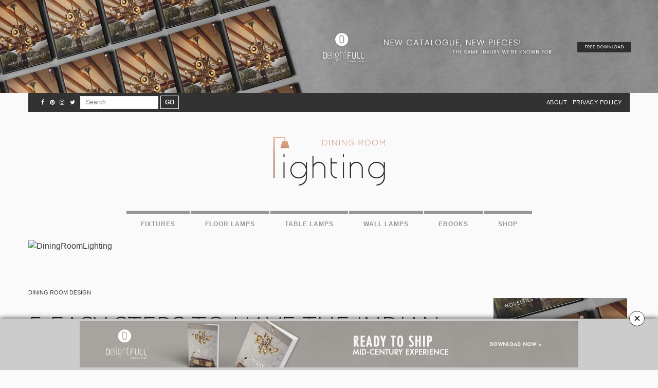

--- FILE ---
content_type: text/html; charset=UTF-8
request_url: https://diningroomlighting.eu/5-easy-steps-to-have-the-indian-living-and-dining-room-of-your-bollywood-dreams/
body_size: 26940
content:
<!doctype html><html lang="en-US"><head><meta charset="UTF-8"><meta name="viewport" content="width=device-width, initial-scale=1, maximum-scale=1, user-scalable=1"><link rel="profile" href="https://gmpg.org/xfn/11"><link rel="pingback" href="https://diningroomlighting.eu/xmlrpc.php"><link rel="icon" href="https://diningroomlighting.eu/wp-content/uploads/2017/09/cropped-favicon-dinningroomlighting-01-32x32.png" sizes="32x32" /><link rel="icon" href="https://diningroomlighting.eu/wp-content/uploads/2017/09/cropped-favicon-dinningroomlighting-01-192x192.png" sizes="192x192" /><link rel="apple-touch-icon" href="https://diningroomlighting.eu/wp-content/uploads/2017/09/cropped-favicon-dinningroomlighting-01-180x180.png" /><meta name="msapplication-TileImage" content="https://diningroomlighting.eu/wp-content/uploads/2017/09/cropped-favicon-dinningroomlighting-01-270x270.png" /><meta http-equiv="x-dns-prefetch-control" content="on"><link rel="dns-prefetch" href="//fonts.googleapis.com" /><link rel="dns-prefetch" href="//fonts.gstatic.com" /><link rel="dns-prefetch" href="//0.gravatar.com/" /><link rel="dns-prefetch" href="//2.gravatar.com/" /><link rel="dns-prefetch" href="//1.gravatar.com/" /><link media="all" href="https://diningroomlighting.eu/wp-content/cache/autoptimize/css/autoptimize_9b89d894e4c65eceaccca1e6c983ba7a.css" rel="stylesheet"><title>5 Easy Steps To Have The Indian Living And Dining Room Of Your Bollywood Dreams! &#8211; Dining Room Lighting</title><meta name='robots' content='max-image-preview:large' /><link rel='dns-prefetch' href='//maxcdn.bootstrapcdn.com' /><link rel='dns-prefetch' href='//fonts.googleapis.com' /><link rel="alternate" type="application/rss+xml" title="Dining Room Lighting &raquo; Feed" href="https://diningroomlighting.eu/feed/" /><link rel="alternate" type="application/rss+xml" title="Dining Room Lighting &raquo; Comments Feed" href="https://diningroomlighting.eu/comments/feed/" /><link rel="alternate" type="application/rss+xml" title="Dining Room Lighting &raquo; 5 Easy Steps To Have The Indian Living And Dining Room Of Your Bollywood Dreams! Comments Feed" href="https://diningroomlighting.eu/5-easy-steps-to-have-the-indian-living-and-dining-room-of-your-bollywood-dreams/feed/" /> <script type="text/javascript">window._wpemojiSettings = {"baseUrl":"https:\/\/s.w.org\/images\/core\/emoji\/14.0.0\/72x72\/","ext":".png","svgUrl":"https:\/\/s.w.org\/images\/core\/emoji\/14.0.0\/svg\/","svgExt":".svg","source":{"concatemoji":"https:\/\/diningroomlighting.eu\/wp-includes\/js\/wp-emoji-release.min.js?ver=6.4.7"}};
/*! This file is auto-generated */
!function(i,n){var o,s,e;function c(e){try{var t={supportTests:e,timestamp:(new Date).valueOf()};sessionStorage.setItem(o,JSON.stringify(t))}catch(e){}}function p(e,t,n){e.clearRect(0,0,e.canvas.width,e.canvas.height),e.fillText(t,0,0);var t=new Uint32Array(e.getImageData(0,0,e.canvas.width,e.canvas.height).data),r=(e.clearRect(0,0,e.canvas.width,e.canvas.height),e.fillText(n,0,0),new Uint32Array(e.getImageData(0,0,e.canvas.width,e.canvas.height).data));return t.every(function(e,t){return e===r[t]})}function u(e,t,n){switch(t){case"flag":return n(e,"\ud83c\udff3\ufe0f\u200d\u26a7\ufe0f","\ud83c\udff3\ufe0f\u200b\u26a7\ufe0f")?!1:!n(e,"\ud83c\uddfa\ud83c\uddf3","\ud83c\uddfa\u200b\ud83c\uddf3")&&!n(e,"\ud83c\udff4\udb40\udc67\udb40\udc62\udb40\udc65\udb40\udc6e\udb40\udc67\udb40\udc7f","\ud83c\udff4\u200b\udb40\udc67\u200b\udb40\udc62\u200b\udb40\udc65\u200b\udb40\udc6e\u200b\udb40\udc67\u200b\udb40\udc7f");case"emoji":return!n(e,"\ud83e\udef1\ud83c\udffb\u200d\ud83e\udef2\ud83c\udfff","\ud83e\udef1\ud83c\udffb\u200b\ud83e\udef2\ud83c\udfff")}return!1}function f(e,t,n){var r="undefined"!=typeof WorkerGlobalScope&&self instanceof WorkerGlobalScope?new OffscreenCanvas(300,150):i.createElement("canvas"),a=r.getContext("2d",{willReadFrequently:!0}),o=(a.textBaseline="top",a.font="600 32px Arial",{});return e.forEach(function(e){o[e]=t(a,e,n)}),o}function t(e){var t=i.createElement("script");t.src=e,t.defer=!0,i.head.appendChild(t)}"undefined"!=typeof Promise&&(o="wpEmojiSettingsSupports",s=["flag","emoji"],n.supports={everything:!0,everythingExceptFlag:!0},e=new Promise(function(e){i.addEventListener("DOMContentLoaded",e,{once:!0})}),new Promise(function(t){var n=function(){try{var e=JSON.parse(sessionStorage.getItem(o));if("object"==typeof e&&"number"==typeof e.timestamp&&(new Date).valueOf()<e.timestamp+604800&&"object"==typeof e.supportTests)return e.supportTests}catch(e){}return null}();if(!n){if("undefined"!=typeof Worker&&"undefined"!=typeof OffscreenCanvas&&"undefined"!=typeof URL&&URL.createObjectURL&&"undefined"!=typeof Blob)try{var e="postMessage("+f.toString()+"("+[JSON.stringify(s),u.toString(),p.toString()].join(",")+"));",r=new Blob([e],{type:"text/javascript"}),a=new Worker(URL.createObjectURL(r),{name:"wpTestEmojiSupports"});return void(a.onmessage=function(e){c(n=e.data),a.terminate(),t(n)})}catch(e){}c(n=f(s,u,p))}t(n)}).then(function(e){for(var t in e)n.supports[t]=e[t],n.supports.everything=n.supports.everything&&n.supports[t],"flag"!==t&&(n.supports.everythingExceptFlag=n.supports.everythingExceptFlag&&n.supports[t]);n.supports.everythingExceptFlag=n.supports.everythingExceptFlag&&!n.supports.flag,n.DOMReady=!1,n.readyCallback=function(){n.DOMReady=!0}}).then(function(){return e}).then(function(){var e;n.supports.everything||(n.readyCallback(),(e=n.source||{}).concatemoji?t(e.concatemoji):e.wpemoji&&e.twemoji&&(t(e.twemoji),t(e.wpemoji)))}))}((window,document),window._wpemojiSettings);</script> <style id='wp-emoji-styles-inline-css' type='text/css'>img.wp-smiley, img.emoji {
		display: inline !important;
		border: none !important;
		box-shadow: none !important;
		height: 1em !important;
		width: 1em !important;
		margin: 0 0.07em !important;
		vertical-align: -0.1em !important;
		background: none !important;
		padding: 0 !important;
	}</style><style id='classic-theme-styles-inline-css' type='text/css'>/*! This file is auto-generated */
.wp-block-button__link{color:#fff;background-color:#32373c;border-radius:9999px;box-shadow:none;text-decoration:none;padding:calc(.667em + 2px) calc(1.333em + 2px);font-size:1.125em}.wp-block-file__button{background:#32373c;color:#fff;text-decoration:none}</style><style id='global-styles-inline-css' type='text/css'>body{--wp--preset--color--black: #000000;--wp--preset--color--cyan-bluish-gray: #abb8c3;--wp--preset--color--white: #ffffff;--wp--preset--color--pale-pink: #f78da7;--wp--preset--color--vivid-red: #cf2e2e;--wp--preset--color--luminous-vivid-orange: #ff6900;--wp--preset--color--luminous-vivid-amber: #fcb900;--wp--preset--color--light-green-cyan: #7bdcb5;--wp--preset--color--vivid-green-cyan: #00d084;--wp--preset--color--pale-cyan-blue: #8ed1fc;--wp--preset--color--vivid-cyan-blue: #0693e3;--wp--preset--color--vivid-purple: #9b51e0;--wp--preset--gradient--vivid-cyan-blue-to-vivid-purple: linear-gradient(135deg,rgba(6,147,227,1) 0%,rgb(155,81,224) 100%);--wp--preset--gradient--light-green-cyan-to-vivid-green-cyan: linear-gradient(135deg,rgb(122,220,180) 0%,rgb(0,208,130) 100%);--wp--preset--gradient--luminous-vivid-amber-to-luminous-vivid-orange: linear-gradient(135deg,rgba(252,185,0,1) 0%,rgba(255,105,0,1) 100%);--wp--preset--gradient--luminous-vivid-orange-to-vivid-red: linear-gradient(135deg,rgba(255,105,0,1) 0%,rgb(207,46,46) 100%);--wp--preset--gradient--very-light-gray-to-cyan-bluish-gray: linear-gradient(135deg,rgb(238,238,238) 0%,rgb(169,184,195) 100%);--wp--preset--gradient--cool-to-warm-spectrum: linear-gradient(135deg,rgb(74,234,220) 0%,rgb(151,120,209) 20%,rgb(207,42,186) 40%,rgb(238,44,130) 60%,rgb(251,105,98) 80%,rgb(254,248,76) 100%);--wp--preset--gradient--blush-light-purple: linear-gradient(135deg,rgb(255,206,236) 0%,rgb(152,150,240) 100%);--wp--preset--gradient--blush-bordeaux: linear-gradient(135deg,rgb(254,205,165) 0%,rgb(254,45,45) 50%,rgb(107,0,62) 100%);--wp--preset--gradient--luminous-dusk: linear-gradient(135deg,rgb(255,203,112) 0%,rgb(199,81,192) 50%,rgb(65,88,208) 100%);--wp--preset--gradient--pale-ocean: linear-gradient(135deg,rgb(255,245,203) 0%,rgb(182,227,212) 50%,rgb(51,167,181) 100%);--wp--preset--gradient--electric-grass: linear-gradient(135deg,rgb(202,248,128) 0%,rgb(113,206,126) 100%);--wp--preset--gradient--midnight: linear-gradient(135deg,rgb(2,3,129) 0%,rgb(40,116,252) 100%);--wp--preset--font-size--small: 13px;--wp--preset--font-size--medium: 20px;--wp--preset--font-size--large: 36px;--wp--preset--font-size--x-large: 42px;--wp--preset--spacing--20: 0.44rem;--wp--preset--spacing--30: 0.67rem;--wp--preset--spacing--40: 1rem;--wp--preset--spacing--50: 1.5rem;--wp--preset--spacing--60: 2.25rem;--wp--preset--spacing--70: 3.38rem;--wp--preset--spacing--80: 5.06rem;--wp--preset--shadow--natural: 6px 6px 9px rgba(0, 0, 0, 0.2);--wp--preset--shadow--deep: 12px 12px 50px rgba(0, 0, 0, 0.4);--wp--preset--shadow--sharp: 6px 6px 0px rgba(0, 0, 0, 0.2);--wp--preset--shadow--outlined: 6px 6px 0px -3px rgba(255, 255, 255, 1), 6px 6px rgba(0, 0, 0, 1);--wp--preset--shadow--crisp: 6px 6px 0px rgba(0, 0, 0, 1);}:where(.is-layout-flex){gap: 0.5em;}:where(.is-layout-grid){gap: 0.5em;}body .is-layout-flow > .alignleft{float: left;margin-inline-start: 0;margin-inline-end: 2em;}body .is-layout-flow > .alignright{float: right;margin-inline-start: 2em;margin-inline-end: 0;}body .is-layout-flow > .aligncenter{margin-left: auto !important;margin-right: auto !important;}body .is-layout-constrained > .alignleft{float: left;margin-inline-start: 0;margin-inline-end: 2em;}body .is-layout-constrained > .alignright{float: right;margin-inline-start: 2em;margin-inline-end: 0;}body .is-layout-constrained > .aligncenter{margin-left: auto !important;margin-right: auto !important;}body .is-layout-constrained > :where(:not(.alignleft):not(.alignright):not(.alignfull)){max-width: var(--wp--style--global--content-size);margin-left: auto !important;margin-right: auto !important;}body .is-layout-constrained > .alignwide{max-width: var(--wp--style--global--wide-size);}body .is-layout-flex{display: flex;}body .is-layout-flex{flex-wrap: wrap;align-items: center;}body .is-layout-flex > *{margin: 0;}body .is-layout-grid{display: grid;}body .is-layout-grid > *{margin: 0;}:where(.wp-block-columns.is-layout-flex){gap: 2em;}:where(.wp-block-columns.is-layout-grid){gap: 2em;}:where(.wp-block-post-template.is-layout-flex){gap: 1.25em;}:where(.wp-block-post-template.is-layout-grid){gap: 1.25em;}.has-black-color{color: var(--wp--preset--color--black) !important;}.has-cyan-bluish-gray-color{color: var(--wp--preset--color--cyan-bluish-gray) !important;}.has-white-color{color: var(--wp--preset--color--white) !important;}.has-pale-pink-color{color: var(--wp--preset--color--pale-pink) !important;}.has-vivid-red-color{color: var(--wp--preset--color--vivid-red) !important;}.has-luminous-vivid-orange-color{color: var(--wp--preset--color--luminous-vivid-orange) !important;}.has-luminous-vivid-amber-color{color: var(--wp--preset--color--luminous-vivid-amber) !important;}.has-light-green-cyan-color{color: var(--wp--preset--color--light-green-cyan) !important;}.has-vivid-green-cyan-color{color: var(--wp--preset--color--vivid-green-cyan) !important;}.has-pale-cyan-blue-color{color: var(--wp--preset--color--pale-cyan-blue) !important;}.has-vivid-cyan-blue-color{color: var(--wp--preset--color--vivid-cyan-blue) !important;}.has-vivid-purple-color{color: var(--wp--preset--color--vivid-purple) !important;}.has-black-background-color{background-color: var(--wp--preset--color--black) !important;}.has-cyan-bluish-gray-background-color{background-color: var(--wp--preset--color--cyan-bluish-gray) !important;}.has-white-background-color{background-color: var(--wp--preset--color--white) !important;}.has-pale-pink-background-color{background-color: var(--wp--preset--color--pale-pink) !important;}.has-vivid-red-background-color{background-color: var(--wp--preset--color--vivid-red) !important;}.has-luminous-vivid-orange-background-color{background-color: var(--wp--preset--color--luminous-vivid-orange) !important;}.has-luminous-vivid-amber-background-color{background-color: var(--wp--preset--color--luminous-vivid-amber) !important;}.has-light-green-cyan-background-color{background-color: var(--wp--preset--color--light-green-cyan) !important;}.has-vivid-green-cyan-background-color{background-color: var(--wp--preset--color--vivid-green-cyan) !important;}.has-pale-cyan-blue-background-color{background-color: var(--wp--preset--color--pale-cyan-blue) !important;}.has-vivid-cyan-blue-background-color{background-color: var(--wp--preset--color--vivid-cyan-blue) !important;}.has-vivid-purple-background-color{background-color: var(--wp--preset--color--vivid-purple) !important;}.has-black-border-color{border-color: var(--wp--preset--color--black) !important;}.has-cyan-bluish-gray-border-color{border-color: var(--wp--preset--color--cyan-bluish-gray) !important;}.has-white-border-color{border-color: var(--wp--preset--color--white) !important;}.has-pale-pink-border-color{border-color: var(--wp--preset--color--pale-pink) !important;}.has-vivid-red-border-color{border-color: var(--wp--preset--color--vivid-red) !important;}.has-luminous-vivid-orange-border-color{border-color: var(--wp--preset--color--luminous-vivid-orange) !important;}.has-luminous-vivid-amber-border-color{border-color: var(--wp--preset--color--luminous-vivid-amber) !important;}.has-light-green-cyan-border-color{border-color: var(--wp--preset--color--light-green-cyan) !important;}.has-vivid-green-cyan-border-color{border-color: var(--wp--preset--color--vivid-green-cyan) !important;}.has-pale-cyan-blue-border-color{border-color: var(--wp--preset--color--pale-cyan-blue) !important;}.has-vivid-cyan-blue-border-color{border-color: var(--wp--preset--color--vivid-cyan-blue) !important;}.has-vivid-purple-border-color{border-color: var(--wp--preset--color--vivid-purple) !important;}.has-vivid-cyan-blue-to-vivid-purple-gradient-background{background: var(--wp--preset--gradient--vivid-cyan-blue-to-vivid-purple) !important;}.has-light-green-cyan-to-vivid-green-cyan-gradient-background{background: var(--wp--preset--gradient--light-green-cyan-to-vivid-green-cyan) !important;}.has-luminous-vivid-amber-to-luminous-vivid-orange-gradient-background{background: var(--wp--preset--gradient--luminous-vivid-amber-to-luminous-vivid-orange) !important;}.has-luminous-vivid-orange-to-vivid-red-gradient-background{background: var(--wp--preset--gradient--luminous-vivid-orange-to-vivid-red) !important;}.has-very-light-gray-to-cyan-bluish-gray-gradient-background{background: var(--wp--preset--gradient--very-light-gray-to-cyan-bluish-gray) !important;}.has-cool-to-warm-spectrum-gradient-background{background: var(--wp--preset--gradient--cool-to-warm-spectrum) !important;}.has-blush-light-purple-gradient-background{background: var(--wp--preset--gradient--blush-light-purple) !important;}.has-blush-bordeaux-gradient-background{background: var(--wp--preset--gradient--blush-bordeaux) !important;}.has-luminous-dusk-gradient-background{background: var(--wp--preset--gradient--luminous-dusk) !important;}.has-pale-ocean-gradient-background{background: var(--wp--preset--gradient--pale-ocean) !important;}.has-electric-grass-gradient-background{background: var(--wp--preset--gradient--electric-grass) !important;}.has-midnight-gradient-background{background: var(--wp--preset--gradient--midnight) !important;}.has-small-font-size{font-size: var(--wp--preset--font-size--small) !important;}.has-medium-font-size{font-size: var(--wp--preset--font-size--medium) !important;}.has-large-font-size{font-size: var(--wp--preset--font-size--large) !important;}.has-x-large-font-size{font-size: var(--wp--preset--font-size--x-large) !important;}
.wp-block-navigation a:where(:not(.wp-element-button)){color: inherit;}
:where(.wp-block-post-template.is-layout-flex){gap: 1.25em;}:where(.wp-block-post-template.is-layout-grid){gap: 1.25em;}
:where(.wp-block-columns.is-layout-flex){gap: 2em;}:where(.wp-block-columns.is-layout-grid){gap: 2em;}
.wp-block-pullquote{font-size: 1.5em;line-height: 1.6;}</style><link rel='stylesheet' id='thb-fa-css' href='https://maxcdn.bootstrapcdn.com/font-awesome/4.6.3/css/font-awesome.min.css?ver=4.0.1' type='text/css' media='all' /><style id='thb-app-inline-css' type='text/css'>body { color:;font-family:'Helvetica', 'BlinkMacSystemFont', -apple-system, 'Roboto', 'Lucida Sans';}@media only screen and (max-width:40.063em) {.header .logo .logoimg {max-height:;}}@media only screen and (min-width:40.063em) {.header .logo .logoimg {max-height:;}}.header.fixed .logo .logoimg {max-height:;}h1, h2, h3, h4, h5, h6, .mont, .post .post-author:not(.style2) em, .wpcf7-response-output, label, .select-wrapper select, .wp-caption .wp-caption-text, .smalltitle, .toggle .title, q, blockquote p, cite, table tr th, table tr td, #footer.style3 .menu, #footer.style2 .menu, .product-title, .social_bar, .widget.widget_socialcounter ul.style2 li, .post.listing.listing-style2 .just-shares span {font-family:'Open Sans', 'BlinkMacSystemFont', -apple-system, 'Roboto', 'Lucida Sans';}a, .full-menu-container .full-menu > li.active > a, .full-menu-container .full-menu > li.sfHover > a, .full-menu-container .full-menu > li > a:hover, .full-menu-container .full-menu > li > a:hover, .full-menu-container .full-menu > li.menu-item-has-children.menu-item-mega-parent .thb_mega_menu_holder .thb_mega_menu li.active a, .full-menu-container .full-menu > li.menu-item-has-children.menu-item-mega-parent .thb_mega_menu_holder .thb_mega_menu li.active a .fa, .full-menu-container.light-menu-color .full-menu>li>a:hover, .post .article-tags a, .post .post-title a:hover, #archive-title h1 span, .widget > strong, .widget.widget_recent_entries ul li .url, .widget.widget_recent_comments ul li .url, .widget.widget_sharedimages .post-links.just-shares, .slick.dark-pagination .slick-dots li.slick-active button, .slick-nav:hover, .thb-mobile-menu li a.active, .post .post-content .wpb_accordion .wpb_accordion_section .wpb_accordion_header.ui-accordion-header-active a, .tabs .active a, .tabs .active a:hover, .tabs dd a:hover, .tabs li a:hover, .toggle .title.wpb_toggle_title_active, .toggle .title.wpb_toggle_title_active:hover, q, blockquote p, cite, .notification-box a, .thb-selectionSharer a.email:hover,.cart_totals table tr.order-total td, .payment_methods li .about_paypal, .terms label a, .thb-mobile-menu-secondary li a:hover, .price .amount, .price.single-price ins .amount,.product .product-information .product_meta>span a, .product .product-information .product_meta>span .sku, .woocommerce-tabs .tabs dd.active a, .video_playlist .video_play.vertical.video-active h6 {color:rgba(12,16,19,0.8);}.slick.dark-pagination .slick-dots li.slick-active button,.custom_check + .custom_label:hover:before,.post .post-content .atvImg:hover .image_link,#footer.dark .slick.dark-pagination .slick-dots li.slick-active button {border-color:rgba(12,16,19,0.8);}.post .post-gallery.has-gallery:after {background-color:rgba(12,16,19,0.8);}.widget.style5>strong span:after {border-left-color:rgba(12,16,19,0.8);}.widget.style5>strong span:before {border-right-color:;}blockquote:before,blockquote:after {background:rgba(0,186,1, 0.2);}@media only screen and (max-width:40.063em) {.post.featured-style4 .featured-title {background:rgba(12,16,19,0.8);}}.header.fixed .header_top .progress, .post .post-gallery .gallery-link, .post.featured-style4:hover .featured-title, .slick.dark-pagination .slick-dots li.slick-active button, [class^="tag-link"]:hover, .post-gallery-content .row .columns .arrow:hover,.mobile-toggle span, .btn, .btn:focus, .button, input[type=submit], .btn.black:hover, .btn:focus.black:hover, .button.black:hover, input[type=submit].black:hover, .post .post-content .vc_toggle.vc_toggle_active .vc_toggle_title .vc_toggle_icon:after, .highlight.accent, .header .social-holder .quick_cart .cart_count, .custom_check + .custom_label:after, #archive-title, .video_playlist .video_play.video-active, .widget .count-image .count, .category_container.style3:before {background:rgba(12,16,19,0.8);}.header .social-holder .social_header:hover .social_icon,.post .post-content .atvImg .title svg, .post .post-content .atvImg .arrow svg {fill:rgba(12,16,19,0.8);}.mobile-toggle span,.light-title .mobile-toggle span {background:rgba(12,16,19,0.8);}.header_top {background-color:#fafafa !important;}.full-menu-container {background-color:#fafafa !important;}.full-menu-container .full-menu > li.menu-item-has-children.menu-item-mega-parent .thb_mega_menu_holder,.full-menu-container .full-menu > li.menu-item-has-children > .sub-menu {background-color:#fafafa !important;}.social_bar {background-color:#fafafa !important;}#footer {background-color:#fafafa !important;}#subfooter {background-color:#fafafa !important;}.widget.style1 > strong span {background:#f9f8f4;}.full-menu-container .full-menu > li > a,#footer.style3 .menu, #footer.style2 .menu {font-family:'Helvetica', 'BlinkMacSystemFont', -apple-system, 'Roboto', 'Lucida Sans';font-size:12px;}.full-menu-container .full-menu > li .sub-menu a {font-family:'Helvetica', 'BlinkMacSystemFont', -apple-system, 'Roboto', 'Lucida Sans';font-size:12px;}.post .post-title h1 {font-style:normal;text-transform:uppercase !important;}.widget > strong {font-family:'Helvetica', 'BlinkMacSystemFont', -apple-system, 'Roboto', 'Lucida Sans';color:#0a0a0a;}.post-meta.style1 a.cat-10-years-of-delightfull { color:; }.post-meta.style2 a.cat-10-years-of-delightfull { background-color:; }.post .post-content .category_title.catstyle-style945 h2 a:hover { color:; }.post-meta.style1 a.cat-2019-trends { color:; }.post-meta.style2 a.cat-2019-trends { background-color:; }.post .post-content .category_title.catstyle-style917 h2 a:hover { color:; }.post-meta.style1 a.cat-american-design { color:; }.post-meta.style2 a.cat-american-design { background-color:; }.post .post-content .category_title.catstyle-style768 h2 a:hover { color:; }.post-meta.style1 a.cat-beige-is-the-new-black { color:; }.post-meta.style2 a.cat-beige-is-the-new-black { background-color:; }.post .post-content .category_title.catstyle-style935 h2 a:hover { color:; }.post-meta.style1 a.cat-black-fixtures { color:; }.post-meta.style2 a.cat-black-fixtures { background-color:; }.post .post-content .category_title.catstyle-style922 h2 a:hover { color:; }.post-meta.style1 a.cat-black-friday { color:; }.post-meta.style2 a.cat-black-friday { background-color:; }.post .post-content .category_title.catstyle-style869 h2 a:hover { color:; }.post-meta.style1 a.cat-black-lighting-pieces { color:; }.post-meta.style2 a.cat-black-lighting-pieces { background-color:; }.post .post-content .category_title.catstyle-style870 h2 a:hover { color:; }.post-meta.style1 a.cat-christmas-decoration-ideas { color:; }.post-meta.style2 a.cat-christmas-decoration-ideas { background-color:; }.post .post-content .category_title.catstyle-style856 h2 a:hover { color:; }.post-meta.style1 a.cat-christmas-dining-room { color:; }.post-meta.style2 a.cat-christmas-dining-room { background-color:; }.post .post-content .category_title.catstyle-style770 h2 a:hover { color:; }.post-meta.style1 a.cat-christmas-exterior-lighting { color:; }.post-meta.style2 a.cat-christmas-exterior-lighting { background-color:; }.post .post-content .category_title.catstyle-style842 h2 a:hover { color:; }.post-meta.style1 a.cat-covet-new-york-city { color:; }.post-meta.style2 a.cat-covet-new-york-city { background-color:; }.post .post-content .category_title.catstyle-style838 h2 a:hover { color:; }.post-meta.style1 a.cat-dining-room-centerpieces { color:; }.post-meta.style2 a.cat-dining-room-centerpieces { background-color:; }.post .post-content .category_title.catstyle-style874 h2 a:hover { color:; }.post-meta.style1 a.cat-dining-room-decor { color:; }.post-meta.style2 a.cat-dining-room-decor { background-color:; }.post .post-content .category_title.catstyle-style895 h2 a:hover { color:; }.post-meta.style1 a.cat-dining-room-decoration { color:; }.post-meta.style2 a.cat-dining-room-decoration { background-color:; }.post .post-content .category_title.catstyle-style919 h2 a:hover { color:; }.post-meta.style1 a.cat-dining-room-design { color:; }.post-meta.style2 a.cat-dining-room-design { background-color:; }.post .post-content .category_title.catstyle-style731 h2 a:hover { color:; }.post-meta.style1 a.cat-dining-room-golden-fixtures { color:; }.post-meta.style2 a.cat-dining-room-golden-fixtures { background-color:; }.post .post-content .category_title.catstyle-style916 h2 a:hover { color:; }.post-meta.style1 a.cat-dining-room-lighting { color:; }.post-meta.style2 a.cat-dining-room-lighting { background-color:; }.post .post-content .category_title.catstyle-style730 h2 a:hover { color:; }.post-meta.style1 a.cat-dining-room-rules { color:; }.post-meta.style2 a.cat-dining-room-rules { background-color:; }.post .post-content .category_title.catstyle-style890 h2 a:hover { color:; }.post-meta.style1 a.cat-dining-room-style { color:; }.post-meta.style2 a.cat-dining-room-style { background-color:; }.post .post-content .category_title.catstyle-style909 h2 a:hover { color:; }.post-meta.style1 a.cat-ebooks-catalogs { color:#212121; }.post-meta.style2 a.cat-ebooks-catalogs { background-color:#212121; }.post .post-content .category_title.catstyle-style5 h2 a:hover { color:#212121; }.post-meta.style1 a.cat-equiphotel-2018 { color:; }.post-meta.style2 a.cat-equiphotel-2018 { background-color:; }.post .post-content .category_title.catstyle-style829 h2 a:hover { color:; }.post-meta.style1 a.cat-fixtures { color:#212121; }.post-meta.style2 a.cat-fixtures { background-color:#212121; }.post .post-content .category_title.catstyle-style1 h2 a:hover { color:#212121; }.post-meta.style1 a.cat-floor-lamps { color:#212121; }.post-meta.style2 a.cat-floor-lamps { background-color:#212121; }.post .post-content .category_title.catstyle-style2 h2 a:hover { color:#212121; }.post-meta.style1 a.cat-floor-lights { color:; }.post-meta.style2 a.cat-floor-lights { background-color:; }.post .post-content .category_title.catstyle-style903 h2 a:hover { color:; }.post-meta.style1 a.cat-floor-samples { color:; }.post-meta.style2 a.cat-floor-samples { background-color:; }.post .post-content .category_title.catstyle-style987 h2 a:hover { color:; }.post-meta.style1 a.cat-hot-on-pinterest { color:; }.post-meta.style2 a.cat-hot-on-pinterest { background-color:; }.post .post-content .category_title.catstyle-style800 h2 a:hover { color:; }.post-meta.style1 a.cat-imm-cologne-2019 { color:; }.post-meta.style2 a.cat-imm-cologne-2019 { background-color:; }.post .post-content .category_title.catstyle-style957 h2 a:hover { color:; }.post-meta.style1 a.cat-industrial-dining-rooms { color:; }.post-meta.style2 a.cat-industrial-dining-rooms { background-color:; }.post .post-content .category_title.catstyle-style927 h2 a:hover { color:; }.post-meta.style1 a.cat-inspirations { color:; }.post-meta.style2 a.cat-inspirations { background-color:; }.post .post-content .category_title.catstyle-style38 h2 a:hover { color:; }.post-meta.style1 a.cat-interior-design-company { color:; }.post-meta.style2 a.cat-interior-design-company { background-color:; }.post .post-content .category_title.catstyle-style1107 h2 a:hover { color:; }.post-meta.style1 a.cat-interior-design-ideas { color:; }.post-meta.style2 a.cat-interior-design-ideas { background-color:; }.post .post-content .category_title.catstyle-style774 h2 a:hover { color:; }.post-meta.style1 a.cat-interior-design-tips { color:; }.post-meta.style2 a.cat-interior-design-tips { background-color:; }.post .post-content .category_title.catstyle-style966 h2 a:hover { color:; }.post-meta.style1 a.cat-interior-design-tradeshows { color:; }.post-meta.style2 a.cat-interior-design-tradeshows { background-color:; }.post .post-content .category_title.catstyle-style947 h2 a:hover { color:; }.post-meta.style1 a.cat-isaloni-2019 { color:; }.post-meta.style2 a.cat-isaloni-2019 { background-color:; }.post .post-content .category_title.catstyle-style1009 h2 a:hover { color:; }.post-meta.style1 a.cat-jazz-music-inspiration { color:; }.post-meta.style2 a.cat-jazz-music-inspiration { background-color:; }.post .post-content .category_title.catstyle-style795 h2 a:hover { color:; }.post-meta.style1 a.cat-jimi-hendrix-anniversary { color:; }.post-meta.style2 a.cat-jimi-hendrix-anniversary { background-color:; }.post .post-content .category_title.catstyle-style881 h2 a:hover { color:; }.post-meta.style1 a.cat-lighting-design { color:; }.post-meta.style2 a.cat-lighting-design { background-color:; }.post .post-content .category_title.catstyle-style963 h2 a:hover { color:; }.post-meta.style1 a.cat-london-tradeshow { color:; }.post-meta.style2 a.cat-london-tradeshow { background-color:; }.post .post-content .category_title.catstyle-style769 h2 a:hover { color:; }.post-meta.style1 a.cat-luxury-design { color:; }.post-meta.style2 a.cat-luxury-design { background-color:; }.post .post-content .category_title.catstyle-style1064 h2 a:hover { color:; }.post-meta.style1 a.cat-maison-et-objet-2019 { color:; }.post-meta.style2 a.cat-maison-et-objet-2019 { background-color:; }.post .post-content .category_title.catstyle-style958 h2 a:hover { color:; }.post-meta.style1 a.cat-mid-century-design { color:; }.post-meta.style2 a.cat-mid-century-design { background-color:; }.post .post-content .category_title.catstyle-style493 h2 a:hover { color:; }.post-meta.style1 a.cat-mid-century-lighting-designs { color:; }.post-meta.style2 a.cat-mid-century-lighting-designs { background-color:; }.post .post-content .category_title.catstyle-style880 h2 a:hover { color:; }.post-meta.style1 a.cat-modern-lighting-ideas { color:; }.post-meta.style2 a.cat-modern-lighting-ideas { background-color:; }.post .post-content .category_title.catstyle-style941 h2 a:hover { color:; }.post-meta.style1 a.cat-music-inspiration { color:; }.post-meta.style2 a.cat-music-inspiration { background-color:; }.post .post-content .category_title.catstyle-style852 h2 a:hover { color:; }.post-meta.style1 a.cat-music-inspirations { color:; }.post-meta.style2 a.cat-music-inspirations { background-color:; }.post .post-content .category_title.catstyle-style878 h2 a:hover { color:; }.post-meta.style1 a.cat-nature-dining-room { color:; }.post-meta.style2 a.cat-nature-dining-room { background-color:; }.post .post-content .category_title.catstyle-style867 h2 a:hover { color:; }.post-meta.style1 a.cat-new-york-showroom { color:; }.post-meta.style2 a.cat-new-york-showroom { background-color:; }.post .post-content .category_title.catstyle-style839 h2 a:hover { color:; }.post-meta.style1 a.cat-outdoor-design-ideas { color:; }.post-meta.style2 a.cat-outdoor-design-ideas { background-color:; }.post .post-content .category_title.catstyle-style788 h2 a:hover { color:; }.post-meta.style1 a.cat-pantone-colour-of-the-year { color:; }.post-meta.style2 a.cat-pantone-colour-of-the-year { background-color:; }.post .post-content .category_title.catstyle-style900 h2 a:hover { color:; }.post-meta.style1 a.cat-paris-industrial-style { color:; }.post-meta.style2 a.cat-paris-industrial-style { background-color:; }.post .post-content .category_title.catstyle-style913 h2 a:hover { color:; }.post-meta.style1 a.cat-red-lighting-pieces { color:; }.post-meta.style2 a.cat-red-lighting-pieces { background-color:; }.post .post-content .category_title.catstyle-style937 h2 a:hover { color:; }.post-meta.style1 a.cat-rose-gold-dining-room { color:; }.post-meta.style2 a.cat-rose-gold-dining-room { background-color:; }.post .post-content .category_title.catstyle-style888 h2 a:hover { color:; }.post-meta.style1 a.cat-scandinavian-dining-room { color:; }.post-meta.style2 a.cat-scandinavian-dining-room { background-color:; }.post .post-content .category_title.catstyle-style940 h2 a:hover { color:; }.post-meta.style1 a.cat-sinatra-family { color:; }.post-meta.style2 a.cat-sinatra-family { background-color:; }.post .post-content .category_title.catstyle-style910 h2 a:hover { color:; }.post-meta.style1 a.cat-summit-2019 { color:; }.post-meta.style2 a.cat-summit-2019 { background-color:; }.post .post-content .category_title.catstyle-style1104 h2 a:hover { color:; }.post-meta.style1 a.cat-suspension-lamps { color:; }.post-meta.style2 a.cat-suspension-lamps { background-color:; }.post .post-content .category_title.catstyle-style761 h2 a:hover { color:; }.post-meta.style1 a.cat-table-lamps { color:#212121; }.post-meta.style2 a.cat-table-lamps { background-color:#212121; }.post .post-content .category_title.catstyle-style3 h2 a:hover { color:#212121; }.post-meta.style1 a.cat-tina-turners-anniversary { color:; }.post-meta.style2 a.cat-tina-turners-anniversary { background-color:; }.post .post-content .category_title.catstyle-style879 h2 a:hover { color:; }.post-meta.style1 a.cat-top-standard-lamps { color:; }.post-meta.style2 a.cat-top-standard-lamps { background-color:; }.post .post-content .category_title.catstyle-style894 h2 a:hover { color:; }.post-meta.style1 a.cat-trends-fall-winter-2018 { color:; }.post-meta.style2 a.cat-trends-fall-winter-2018 { background-color:; }.post .post-content .category_title.catstyle-style762 h2 a:hover { color:; }.post-meta.style1 a.cat-wall-lamps { color:#212121; }.post-meta.style2 a.cat-wall-lamps { background-color:#212121; }.post .post-content .category_title.catstyle-style4 h2 a:hover { color:#212121; }.post-meta.style1 a.cat-white-lighting-pieces { color:; }.post-meta.style2 a.cat-white-lighting-pieces { background-color:; }.post .post-content .category_title.catstyle-style967 h2 a:hover { color:; }.post-meta.style1 a.cat-winter-trends { color:; }.post-meta.style2 a.cat-winter-trends { background-color:; }.post .post-content .category_title.catstyle-style891 h2 a:hover { color:; }</style><link rel='stylesheet' id='thb-google-fonts-css' href='https://fonts.googleapis.com/css?family=Open+Sans%3A300%2C400%2C500%2C600%2C700%2C900&#038;subset=latin&#038;ver=6.4.7' type='text/css' media='all' /> <script type="text/javascript" src="https://diningroomlighting.eu/wp-content/plugins/jquery-updater/js/jquery-3.7.1.min.js?ver=3.7.1" id="jquery-core-js"></script> <script type="text/javascript" src="https://diningroomlighting.eu/wp-content/plugins/jquery-updater/js/jquery-migrate-3.4.1.min.js?ver=3.4.1" id="jquery-migrate-js"></script> <script type="text/javascript" src="https://diningroomlighting.eu/wp-content/plugins/geotargeting/public/js/geotarget-public.js?ver=1.3.6.1" id="geotarget-js"></script> <script type="text/javascript" src="https://diningroomlighting.eu/wp-content/plugins/geotargeting/public/js/ddslick.js?ver=1.3.6.1" id="geot-slick-js"></script> <link rel="https://api.w.org/" href="https://diningroomlighting.eu/wp-json/" /><link rel="alternate" type="application/json" href="https://diningroomlighting.eu/wp-json/wp/v2/posts/10413" /><link rel="EditURI" type="application/rsd+xml" title="RSD" href="https://diningroomlighting.eu/xmlrpc.php?rsd" /><meta name="generator" content="WordPress 6.4.7" /><link rel="canonical" href="https://diningroomlighting.eu/5-easy-steps-to-have-the-indian-living-and-dining-room-of-your-bollywood-dreams/" /><link rel='shortlink' href='https://diningroomlighting.eu/?p=10413' /><link rel="alternate" type="application/json+oembed" href="https://diningroomlighting.eu/wp-json/oembed/1.0/embed?url=https%3A%2F%2Fdiningroomlighting.eu%2F5-easy-steps-to-have-the-indian-living-and-dining-room-of-your-bollywood-dreams%2F" /><link rel="alternate" type="text/xml+oembed" href="https://diningroomlighting.eu/wp-json/oembed/1.0/embed?url=https%3A%2F%2Fdiningroomlighting.eu%2F5-easy-steps-to-have-the-indian-living-and-dining-room-of-your-bollywood-dreams%2F&#038;format=xml" /> <script  src="https://code.jquery.com/jquery-3.2.1.min.js"  integrity="sha256-hwg4gsxgFZhOsEEamdOYGBf13FyQuiTwlAQgxVSNgt4=" crossorigin="anonymous"></script> <script>BDjQuery = jQuery.noConflict( true );</script> <script>BDjQuery(document).on('click', '.bannerDinamicAction', function (event) {
                BDjQuery.ajax({
                    url:  "https://diningroomlighting.eu/wp-content/plugins/banners_dinamicos/ClickCount.php",
                    data: {
                        idImage:BDjQuery(this).attr("data-imageid"),
                    },
                    success: console.log("success"),
                });
            });</script> <meta name="generator" content="Powered by Visual Composer - drag and drop page builder for WordPress."/> <!--[if lte IE 9]><link rel="stylesheet" type="text/css" href="https://diningroomlighting.eu/wp-content/plugins/js_composer/assets/css/vc_lte_ie9.min.css" media="screen"><![endif]--><style type="text/css" id="spu-css-12543" class="spu-css">#spu-bg-12543 {
			background-color: rgba(0,0,0,0.5);
		}

		#spu-12543 .spu-close {
			font-size: 30px;
			color: rgb(255, 255, 255);
			text-shadow: 0 1px 0 #000;
		}

		#spu-12543 .spu-close:hover {
			color: #000;
		}

		#spu-12543 {
			background-color: rgba(255, 255, 255, 0);
			max-width: 600px;
			border-radius: 0px;
			
					height: auto;
					box-shadow:  0px 0px 0px 0px #ccc;
				}

		#spu-12543 .spu-container {
					padding: 30px;
			height: calc(100% - 0px);
		}</style><link rel="icon" href="https://diningroomlighting.eu/wp-content/uploads/2017/09/cropped-favicon-dinningroomlighting-01-32x32.png" sizes="32x32" /><link rel="icon" href="https://diningroomlighting.eu/wp-content/uploads/2017/09/cropped-favicon-dinningroomlighting-01-192x192.png" sizes="192x192" /><link rel="apple-touch-icon" href="https://diningroomlighting.eu/wp-content/uploads/2017/09/cropped-favicon-dinningroomlighting-01-180x180.png" /><meta name="msapplication-TileImage" content="https://diningroomlighting.eu/wp-content/uploads/2017/09/cropped-favicon-dinningroomlighting-01-270x270.png" /> <noscript><style type="text/css">.wpb_animate_when_almost_visible { opacity: 1; }</style></noscript>  <script async src="https://www.googletagmanager.com/gtag/js?id=G-YKHX4545G4"></script> <script>window.dataLayer = window.dataLayer || [];
    function gtag(){dataLayer.push(arguments);}
    gtag('js', new Date());

    gtag('config', 'G-YKHX4545G4');</script> <script>(function(i,s,o,g,r,a,m){i['GoogleAnalyticsObject']=r;i[r]=i[r]||function(){
      (i[r].q=i[r].q||[]).push(arguments)},i[r].l=1*new Date();a=s.createElement(o),
      m=s.getElementsByTagName(o)[0];a.async=1;a.src=g;m.parentNode.insertBefore(a,m)
      })(window,document,'script','//www.google-analytics.com/analytics.js','ga');
      ga('create', 'UA-104414485-1', 'auto');
      ga('send', 'pageview');</script> <link rel="stylesheet" href="https://cdnjs.cloudflare.com/ajax/libs/Swiper/6.5.2/swiper-bundle.css"/>  <script type='text/javascript' src="https://cdnjs.cloudflare.com/ajax/libs/jquery-ajaxtransport-xdomainrequest/1.0.1/jquery.xdomainrequest.min.js"></script> <style>#contact_form_holder { font-family: 'Futura'; width:400px; padding:0px; margin:0px; }

#cf_submit_p { text-align:right; }

.error { display:none; padding:5px; color: black; font-size:12px; background-color: transparent; border:solid 1px transparent; }

.success { display:none; padding:5px; color: black; font-size:12px; background-color: transparent; border:solid 1px transparent; }

#contact_logo { vertical-align:middle; }

.error img { vertical-align:top; }

.contact_name, .contact_email, .contact_subject, .contact_message { font-size:14px; width:388px; max-width:388px; background:none; border:solid 1px #505050; padding:5px; margin:5px 0px; }

#topic { width:100%; font-size:12px; background:none; border:solid 1px #505050; padding:5px; margin:5px 0px; }

.contact_message { height:200px; }

select, input, textarea { outline:none; background:none; border:solid 1px #505050; }

select:focus, input:focus, textarea:focus { border:solid 1px #0066FF; -webkit-box-shadow:#0066FF 0px 0px 5px; }

.hideMobile {
    display: block;
}
.hideDesktop {
    display: none;
}

@media only screen and (max-width: 767px){
    .hideMobile {
        display: none;
    }
    .hideDesktop {
        display: block;
    }
}</style></head><div id="mySidenav" class="sidenav"> <a style="color: white;" href="javascript:void(0)" class="closebtn" onclick="closeNav()">&times;</a><div class="row"><div class="small-12 columns formcentered"><form class="form_style small-12 nopadding" action="" method="post"><h4>YOUR OPINION MATTERS, GET IN TOUCH!</h4> <input type="hidden" name="notinterest" class="interested"><div class="small-12 columns checkboxss"><p>Please select one or more options:</p><div class="error_checkboxss error">Please, you have to select an option.</div><div class="small-12 columns" style="text-align: center;padding: 0;"> <label class="btn btncheck"> <input type="checkbox"  name="type_form[]" value="Subscriber"> Subscribe </label> <label class="btn btncheck"> <input type="checkbox" class="contactchecked"  name="type_form[]" value="Contact"> Contact </label> <label class="btn btncheck"> <input type="checkbox"  name="type_form[]" value="Contributor"> Contribute </label> <label class="btn btncheck"> <input type="checkbox" name="type_form[]" value="Advertise"> Advertise </label></div></div><div class="small-12 columns" style="position: relative;"><div class="error_firstname error">Please insert your first name.</div> <label for="firstname">First Name*</label> <input type="text" name="firstname" placeholder="YOUR NAME *" class="small-12"></div><div class="small-12 columns" style="position: relative;"><div class="error_lastname error">Please insert your last name.</div> <label for="lastname">Last Name*</label> <input type="text" name="lastname" placeholder="YOUR LAST NAME *" class="small-12"></div><div class="small-12 columns" style="position: relative;"><div class="error_email error">Please insert your email.</div> <label for="email">Email*</label> <input type="email" name="email" placeholder="YOUR EMAIL *" class="small-12" ></div><div class="small-12 columns messagefrm" style="display: none;"> <label for="message">Message</label><textarea name="message" placeholder="YOUR MESSAGE *" class="small-12"></textarea></div><div class="small-12 columns"><div class="policybox"> <input type="checkbox" name="policy"><p class="policy-style">Check here to indicate that you have read and agree to <a href="https://diningroomlighting.eu/privacy-policy/" target="_blank">Terms &amp; Conditions/Privacy Policy.</a></p><p class="requides" style="margin-bottom: 0; font-size: 10px;">*required</p></div></div><div class="small-12 columns"> <input type="submit" name="btnsubmit" class="small-12" value="Send Message"></div><div class="success_message success">Thanks you for request!</div></form></div></div></div><a href="https://delightfull.eu/en/landing-page/novelties-and-bestsellers?utm_source=blog&utm_medium=preheader&utm_content=diningroomlighting-novelties2023&utm_campaign=trends&utm_term=jjusto" target="_blank"> <img src="https://weblogcontentmarketing.com/images/ext-images/header-popup/novelties_bestsellers-dl-header.jpg" alt="Luxury Houses Book Delightfull" class="img-responsive pull-left imgsuperheader hideMobile"> </a><body class="post-template-default single single-post postid-10413 single-format-standard social_black-on wpb-js-composer js-comp-ver-5.1.1 vc_responsive"><div id="wrapper"><nav id="mobile-menu"><div class="custom_scroll" id="menu-scroll"><div> <a href="#" class="close">×</a> <noscript><img src="https://diningroomlighting.eu/wp-content/uploads/2017/08/LOGOTIPOS-BLOGS-01.png" class="logoimg" alt="Dining Room Lighting"/></noscript><img src='data:image/svg+xml,%3Csvg%20xmlns=%22http://www.w3.org/2000/svg%22%20viewBox=%220%200%20210%20140%22%3E%3C/svg%3E' data-src="https://diningroomlighting.eu/wp-content/uploads/2017/08/LOGOTIPOS-BLOGS-01.png" class="lazyload logoimg" alt="Dining Room Lighting"/><ul id="menu-menu-main" class="thb-mobile-menu"><li id="menu-item-9" class=" menu-item menu-item-type-taxonomy menu-item-object-category menu-item-9"><a href="https://diningroomlighting.eu/category/fixtures/">Fixtures</a></li><li id="menu-item-10" class=" menu-item menu-item-type-taxonomy menu-item-object-category menu-item-10"><a href="https://diningroomlighting.eu/category/floor-lamps/">Floor Lamps</a></li><li id="menu-item-11" class=" menu-item menu-item-type-taxonomy menu-item-object-category menu-item-11"><a href="https://diningroomlighting.eu/category/table-lamps/">Table Lamps</a></li><li id="menu-item-12" class=" menu-item menu-item-type-taxonomy menu-item-object-category menu-item-12"><a href="https://diningroomlighting.eu/category/wall-lamps/">Wall Lamps</a></li><li id="menu-item-9724" class=" menu-item menu-item-type-post_type menu-item-object-page menu-item-9724"><a href="https://diningroomlighting.eu/ebooks-page/">Ebooks</a></li><li id="menu-item-10151" class=" menu-item menu-item-type-custom menu-item-object-custom menu-item-10151"><a target="_blank" href="https://www.delightfull.eu/en/all-products?utm_source=blog&#038;utm_medium=shop&#038;utm_content=diningroomlighting-menu&#038;utm_campaign=brandawareness">Shop</a></li></ul><div class="menu-footer"></div></div></div></nav><section id="content-container"><div class="click-capture"></div><header class="header fixed style4"><div class="nav_holder show-for-large"><div class="row full-width-row"><div class="small-12 columns"><div class="center-column"><div class="toggle-holder"> <a href="#" class="mobile-toggle small hide-for-large-up"><div> <span></span><span></span><span></span></div> </a></div><nav role="navigation" class="full-menu-container "><ul id="menu-menu-main-1" class="full-menu nav"><li class="menu-item menu-item-type-taxonomy menu-item-object-category menu-item-9"><a href="https://diningroomlighting.eu/category/fixtures/">Fixtures</a></li><li class="menu-item menu-item-type-taxonomy menu-item-object-category menu-item-10"><a href="https://diningroomlighting.eu/category/floor-lamps/">Floor Lamps</a></li><li class="menu-item menu-item-type-taxonomy menu-item-object-category menu-item-11"><a href="https://diningroomlighting.eu/category/table-lamps/">Table Lamps</a></li><li class="menu-item menu-item-type-taxonomy menu-item-object-category menu-item-12"><a href="https://diningroomlighting.eu/category/wall-lamps/">Wall Lamps</a></li><li class="menu-item menu-item-type-post_type menu-item-object-page menu-item-9724"><a href="https://diningroomlighting.eu/ebooks-page/">Ebooks</a></li><li class="menu-item menu-item-type-custom menu-item-object-custom menu-item-10151"><a target="_blank" href="https://www.delightfull.eu/en/all-products?utm_source=blog&#038;utm_medium=shop&#038;utm_content=diningroomlighting-menu&#038;utm_campaign=brandawareness">Shop</a></li></ul></nav><div class="social-holder style1"><aside class="social_header"><div></div> <i class="social_toggle"><svg xmlns="http://www.w3.org/2000/svg" version="1.1" id="social_icon" x="0" y="0" width="16.2" height="16.2" viewBox="0 0 16.2 16.2" enable-background="new 0 0 16.209 16.204" xml:space="preserve"><path d="M9 11.2c-0.4 0.4-0.8 0.8-1.2 1 -0.4 0.3-0.9 0.4-1.4 0.4 -0.5 0-1-0.1-1.5-0.4 -0.5-0.3-0.8-0.7-1.2-1.3C3.5 10.2 3.3 9.5 3.3 8.8c0-0.9 0.2-1.8 0.7-2.6 0.5-0.9 1-1.5 1.7-2 0.7-0.5 1.3-0.7 2-0.7 0.5 0 1 0.1 1.4 0.4 0.5 0.2 0.8 0.6 1.2 1.1l0.3-1.3h1.5l-1.2 5.6c-0.2 0.8-0.3 1.2-0.3 1.3 0 0.2 0.1 0.3 0.2 0.4 0.1 0.1 0.3 0.2 0.4 0.2 0.3 0 0.7-0.2 1.2-0.5 0.6-0.5 1.2-1 1.5-1.8 0.4-0.7 0.6-1.5 0.6-2.3 0-0.9-0.3-1.8-0.7-2.6 -0.5-0.8-1.2-1.5-2.2-1.9C10.6 1.6 9.6 1.3 8.4 1.3c-1.3 0-2.5 0.3-3.6 0.9C3.7 2.8 2.9 3.7 2.3 4.8c-0.6 1.1-0.9 2.4-0.9 3.7 0 1.4 0.3 2.5 0.9 3.5 0.6 1 1.5 1.7 2.6 2.2 1.1 0.5 2.4 0.7 3.8 0.7 1.5 0 2.7-0.2 3.7-0.7 1-0.5 1.7-1.1 2.2-1.8h1.5c-0.3 0.6-0.8 1.2-1.5 1.8 -0.7 0.6-1.5 1.1-2.5 1.4 -1 0.4-2.1 0.5-3.5 0.5 -1.3 0-2.4-0.2-3.5-0.5 -1.1-0.3-2-0.8-2.7-1.4 -0.7-0.6-1.3-1.4-1.7-2.2C0.3 11 0.1 9.8 0.1 8.6c0-1.4 0.3-2.6 0.9-3.9 0.7-1.5 1.7-2.6 2.9-3.4 1.3-0.8 2.8-1.2 4.6-1.2 1.4 0 2.7 0.3 3.8 0.8 1.1 0.6 2 1.4 2.6 2.5 0.5 1 0.8 2 0.8 3.1 0 1.6-0.6 3-1.7 4.3 -1 1.1-2.1 1.7-3.4 1.7 -0.4 0-0.7-0.1-0.9-0.2 -0.2-0.1-0.4-0.3-0.5-0.5C9.1 11.7 9 11.5 9 11.2L9 11.2zM4.9 8.9c0 0.8 0.2 1.3 0.5 1.8 0.4 0.4 0.8 0.6 1.3 0.6 0.3 0 0.6-0.1 1-0.3 0.3-0.2 0.7-0.5 1-0.8 0.3-0.4 0.6-0.8 0.8-1.4C9.7 8.2 9.8 7.7 9.8 7.1c0-0.8-0.2-1.3-0.6-1.8C8.8 4.9 8.4 4.7 7.8 4.7c-0.4 0-0.7 0.1-1 0.3C6.5 5.2 6.2 5.5 5.9 5.9c-0.3 0.4-0.5 0.9-0.7 1.5C5 7.9 4.9 8.4 4.9 8.9z"/></svg></i></aside><aside class="quick_search"> <svg xmlns="http://www.w3.org/2000/svg" version="1.1" class="search_icon" x="0" y="0" width="16.2" height="16.2" viewBox="0 0 16.2 16.2" enable-background="new 0 0 16.209 16.204" xml:space="preserve"><path d="M15.9 14.7l-4.3-4.3c0.9-1.1 1.4-2.5 1.4-4 0-3.5-2.9-6.4-6.4-6.4S0.1 3 0.1 6.5c0 3.5 2.9 6.4 6.4 6.4 1.4 0 2.8-0.5 3.9-1.3l4.4 4.3c0.2 0.2 0.4 0.2 0.6 0.2 0.2 0 0.4-0.1 0.6-0.2C16.2 15.6 16.2 15.1 15.9 14.7zM1.7 6.5c0-2.6 2.2-4.8 4.8-4.8s4.8 2.1 4.8 4.8c0 2.6-2.2 4.8-4.8 4.8S1.7 9.1 1.7 6.5z"/></svg><form method="get" class="searchform" role="search" action="https://diningroomlighting.eu/"><fieldset> <input name="s" type="text" placeholder="Search" class="small-12"></fieldset></form></aside></div></div></div></div></div></header><div class="header_holder  "><div class="row"><div class="small-12 columns"><header class="header style1 boxed"><div class="header_top cf"><div class="row full-width-row"><div class="menu-top"><div class="small-2 large-4 columns socialtopbar"><ul><li class=""><a href="https://www.facebook.com/Dining-Room-Lighting-203448646834819/" class="social facebook" target="_blank"><i class="fa fa-facebook"></i></a></li><li class=""><a href="https://www.pinterest.pt/diningroomlighting/" class="social pinterest" target="_blank"><i class="fa fa-pinterest"></i></a></li><li class=""><a href="https://www.instagram.com/diningroomlighting/" class="social instagram" target="_blank"><i class="fa fa-instagram"></i></a></li><li class=""><a href="https://twitter.com/room_lighting" class="social houzz" target="_blank"><i class="fa fa-twitter"></i></a></li><li class="search-top"><form method="get" class="searchform" role="search" action="https://diningroomlighting.eu/"> <input name="s" type="text" placeholder="Search"> <input type="submit" value="GO"></form></li></ul></div><div class="small-8 large-6 columns"><ul style="float: right;margin: 0;"><li><a href="https://diningroomlighting.eu/about/">ABOUT</a></li><li><a href="https://diningroomlighting.eu/privacy-policy/">PRIVACY POLICY</a></li></ul></div></div></div><div class="row full-width-row align-middle"><div class="small-1 large-1 columns toggle-holder"> <a href="#" class="mobile-toggle hide-for-large"><div> <span></span><span></span><span></span></div> </a></div><div class="small-11 large-12 columns logo text-center"> <a href="https://diningroomlighting.eu" class="logolink" title="Dining Room Lighting"> <noscript><img src="https://diningroomlighting.eu/wp-content/uploads/2017/08/LOGOTIPOS-BLOGS-01.png" class="logoimg" alt="Dining Room Lighting"/></noscript><img src='data:image/svg+xml,%3Csvg%20xmlns=%22http://www.w3.org/2000/svg%22%20viewBox=%220%200%20210%20140%22%3E%3C/svg%3E' data-src="https://diningroomlighting.eu/wp-content/uploads/2017/08/LOGOTIPOS-BLOGS-01.png" class="lazyload logoimg" alt="Dining Room Lighting"/> </a></div><div class="small-6 large-6 columns social-holder style1"></div></div></div><nav role="navigation" class="full-menu-container "><ul id="menu-menu-main-2" class="full-menu nav"><li class="menu-item menu-item-type-taxonomy menu-item-object-category menu-item-9"><a href="https://diningroomlighting.eu/category/fixtures/">Fixtures</a></li><li class="menu-item menu-item-type-taxonomy menu-item-object-category menu-item-10"><a href="https://diningroomlighting.eu/category/floor-lamps/">Floor Lamps</a></li><li class="menu-item menu-item-type-taxonomy menu-item-object-category menu-item-11"><a href="https://diningroomlighting.eu/category/table-lamps/">Table Lamps</a></li><li class="menu-item menu-item-type-taxonomy menu-item-object-category menu-item-12"><a href="https://diningroomlighting.eu/category/wall-lamps/">Wall Lamps</a></li><li class="menu-item menu-item-type-post_type menu-item-object-page menu-item-9724"><a href="https://diningroomlighting.eu/ebooks-page/">Ebooks</a></li><li class="menu-item menu-item-type-custom menu-item-object-custom menu-item-10151"><a target="_blank" href="https://www.delightfull.eu/en/all-products?utm_source=blog&#038;utm_medium=shop&#038;utm_content=diningroomlighting-menu&#038;utm_campaign=brandawareness">Shop</a></li></ul></nav><div class="small-12 large-12 columns" style="padding: 10px 0px"> <a class='bannerDinamicAction' href='https://www.delightfull.eu/en/all-products?utm_source=diningroomlighting&utm_medium=dynamicbanner-topbanner&utm_campaign=product&utm_term=1141&utm_content=lighting'
 target='_blank' data-imageid='1141'> <noscript><img class='img-responsive' src='https://www.delightfull.eu/banners_impact/topbanner/bannerHOMEdinner.jpg'
 alt='DiningRoomLighting'></noscript><img class='lazyload img-responsive' src='data:image/svg+xml,%3Csvg%20xmlns=%22http://www.w3.org/2000/svg%22%20viewBox=%220%200%20210%20140%22%3E%3C/svg%3E' data-src='https://www.delightfull.eu/banners_impact/topbanner/bannerHOMEdinner.jpg'
 alt='DiningRoomLighting'></a></div></header></div></div></div><div role="main" class="cf"><div id="infinite-article" data-infinite="off"><div class="post-detail-row"><div class="row" data-equal=">.columns"><div class="small-12 medium-12 large-9  columns"><article itemscope itemtype="http://schema.org/Article" class="post post-detail post-10413 type-post status-publish format-standard has-post-thumbnail hentry category-dining-room-design tag-brass-lamps tag-dining-room-decor tag-indian-decor tag-indian-dining-room tag-indian-living-and-dining-room tag-indian-living-room tag-lighting-fixture" id="post-10413" data-id="10413" data-url="https://diningroomlighting.eu/5-easy-steps-to-have-the-indian-living-and-dining-room-of-your-bollywood-dreams/"><aside class="post-meta style1"> <a href="https://diningroomlighting.eu/category/dining-room-design/" rel="category tag" class="cat-dining-room-design">dining room design</a></aside><header class="post-title entry-header"><h1 class="entry-title" itemprop="headline"><a href="https://diningroomlighting.eu/5-easy-steps-to-have-the-indian-living-and-dining-room-of-your-bollywood-dreams/" title="5 Easy Steps To Have The Indian Living And Dining Room Of Your Bollywood Dreams!">5 Easy Steps To Have The Indian Living And Dining Room Of Your Bollywood Dreams!</a></h1></header><aside class="post-author"> <time class="time" datetime="2022-07-11T07:00:49+00:00" itemprop="datePublished" content="2022-07-11T07:00:49+00:00">July 11, 2022</time> <em>by</em> <span itemprop="author"><a href="https://diningroomlighting.eu/author/jjusto/" title="Posts by Jéssica Justo" rel="author">Jéssica Justo</a></span></aside><aside class="share-article hide-on-print fixed-me show-for-medium"> <a href="http://www.facebook.com/sharer.php?u=https%3A%2F%2Fdiningroomlighting.eu%2F5-easy-steps-to-have-the-indian-living-and-dining-room-of-your-bollywood-dreams%2F" class="boxed-icon facebook social"><i class="fa fa-facebook"></i> </a> <a href="https://twitter.com/intent/tweet?text=5+Easy+Steps+To+Have+The+Indian+Living+And+Dining+Room+Of+Your+Bollywood+Dreams%21&url=https%3A%2F%2Fdiningroomlighting.eu%2F5-easy-steps-to-have-the-indian-living-and-dining-room-of-your-bollywood-dreams%2F&via=anteksiler" class="boxed-icon twitter social "><i class="fa fa-twitter"></i> </a> <a href="http://pinterest.com/pin/create/link/?url=https://diningroomlighting.eu/5-easy-steps-to-have-the-indian-living-and-dining-room-of-your-bollywood-dreams/&media=https://diningroomlighting.eu/wp-content/uploads/2020/09/foto-capa-drl.png&description=5+Easy+Steps+To+Have+The+Indian+Living+And+Dining+Room+Of+Your+Bollywood+Dreams%21" class="boxed-icon pinterest social" data-pin-no-hover="true"><i class="fa fa-pinterest"></i> <a href="https://diningroomlighting.eu/5-easy-steps-to-have-the-indian-living-and-dining-room-of-your-bollywood-dreams/" class="boxed-icon comment"><svg xmlns="http://www.w3.org/2000/svg" version="1.1" x="0" y="0" width="14" height="14" viewBox="0 0 14 14" enable-background="new 0 0 14 14" xml:space="preserve"><path d="M3.6 14c0 0-0.1 0-0.1 0 -0.1-0.1-0.2-0.2-0.2-0.3v-2.7h-2.9C0.2 11 0 10.8 0 10.6V0.4C0 0.2 0.2 0 0.4 0h13.3C13.8 0 14 0.2 14 0.4v10.2c0 0.2-0.2 0.4-0.4 0.4H6.9L3.9 13.9C3.8 14 3.7 14 3.6 14zM0.7 10.2h2.9c0.2 0 0.4 0.2 0.4 0.4v2.2l2.5-2.4c0.1-0.1 0.2-0.1 0.2-0.1h6.6v-9.5H0.7V10.2z"/></svg><span>0</span></a></aside><div class="post-content-container"><div class="post-content entry-content cf" itemprop="articleBody"><p style="text-align: center;"><strong>If you’re a <a href="https://diningroomlighting.eu/prepare-yourself-for-the-next-season-with-the-best-fall-color-trends/" title=""><em>design aficionado</em></a>, you probably know that indian decoration is one of the top trends that suddendly popped! <a href="https://diningroomlighting.eu/prepare-yourself-for-the-next-season-with-the-best-fall-color-trends/" title="">Fall</a> is here, and it wouldn’t be a bad idea to do an oriental home renovation with a warm color palette, rich in reds, oranges and yellows, the main <a href="https://diningroomlighting.eu/prepare-yourself-for-the-next-season-with-the-best-fall-color-trends/" title=""><em>fall colors</em></a>! If you’re not a crafts person, don’t worry, we’ll give you 5 easy steps to follow in order to reach the ultimate goal of having the <a href="https://diningroomlighting.eu/prepare-yourself-for-the-next-season-with-the-best-fall-color-trends/" title=""><span style="text-decoration: underline;"><em>Indian Living and Dining Room</em></span></a> of your Bollywood dreams! </strong></p><p>Who doesn’t fancy about an oriental night full of mystery? This time, you’ll have the hot to add some Indian touch to your home décor, without looking tacky! The best part is that you only have yo do a few changes to wow your guests! Are you ready to roll up your sleeves and start your <a href="https://diningroomlighting.eu/prepare-yourself-for-the-next-season-with-the-best-fall-color-trends/" title=""><em><strong>home renovation</strong></em></a>? Keep scrolling!</p><table id="shortcodes_table" align="center"><tbody><tr><td><a class="bannerDinamicAction" href="https://www.delightfull.eu/en/heritage/suspension/carter-pendant?utm_source=diningroomlighting&amp;utm_medium=dynamicbanner-articlebanner&amp;utm_campaign=newproducts&amp;utm_term=1954&amp;utm_content=carterpendantdl" target="_blank" data-imageid="1954" title=""> <noscript><img class="img-responsive" src="https://www.delightfull.eu/banners_impact/articlebanner/Article%20Banner%20-%20Carte%20Pendant%20DL.gif" alt="DL New Product"></noscript><img class="lazyload img-responsive" src='data:image/svg+xml,%3Csvg%20xmlns=%22http://www.w3.org/2000/svg%22%20viewBox=%220%200%20210%20140%22%3E%3C/svg%3E' data-src="https://www.delightfull.eu/banners_impact/articlebanner/Article%20Banner%20-%20Carte%20Pendant%20DL.gif" alt="DL New Product"></a></td></tr></tbody></table><p> </p><p><strong><a href="https://diningroomlighting.eu/prepare-yourself-for-the-next-season-with-the-best-fall-color-trends/" title=""><img fetchpriority="high" decoding="async" class="alignnone wp-image-10414" src="https://diningroomlighting.eu/wp-content/uploads/2020/09/1.jpg" alt="5 Easy Steps To Have The Indian Living And Dining Room Of Your Bollywood Dreams!" width="800" height="1000" srcset="https://diningroomlighting.eu/wp-content/uploads/2020/09/1.jpg 1080w, https://diningroomlighting.eu/wp-content/uploads/2020/09/1-240x300.jpg 240w, https://diningroomlighting.eu/wp-content/uploads/2020/09/1-819x1024.jpg 819w, https://diningroomlighting.eu/wp-content/uploads/2020/09/1-768x960.jpg 768w, https://diningroomlighting.eu/wp-content/uploads/2020/09/1-900x1125.jpg 900w" sizes="(max-width: 800px) 100vw, 800px"></a></strong></p><p><strong>#1 WARM COLOR PALETTES</strong></p><p><a href="https://diningroomlighting.eu/prepare-yourself-for-the-next-season-with-the-best-fall-color-trends/" title=""><em><strong>Fall</strong></em></a> is here, and lucky for us, the main colors of the season are red, orange and yellows hues, exactly the colors that characterize Indian de´cor rooms. Painting the walls in a different color is the easiest and most eye-catching change you can do, and the best part is that, if you don’t like the final result, you can pick another hue!</p><table id="shortcodes_table" align="center"><tbody><tr><td><a class="bannerDinamicAction" href="https://www.delightfull.eu/en/heritage/suspension/matheny-chandelier?utm_source=diningroomlighting&amp;utm_medium=dynamicbanner-articlebanner&amp;utm_campaign=product&amp;utm_term=2237&amp;utm_content=mathenyfamily" target="_blank" data-imageid="2237" title=""> <noscript><img class="img-responsive" src="https://www.delightfull.eu/banners_impact/articlebanner/2.jpg" alt="Matheny Family"></noscript><img class="lazyload img-responsive" src='data:image/svg+xml,%3Csvg%20xmlns=%22http://www.w3.org/2000/svg%22%20viewBox=%220%200%20210%20140%22%3E%3C/svg%3E' data-src="https://www.delightfull.eu/banners_impact/articlebanner/2.jpg" alt="Matheny Family"></a></td></tr></tbody></table><p> </p><p><em><strong><a href="https://diningroomlighting.eu/prepare-yourself-for-the-next-season-with-the-best-fall-color-trends/" title=""><noscript><img decoding="async" class="alignnone wp-image-10416" src="https://diningroomlighting.eu/wp-content/uploads/2020/09/3.jpg" alt="5 Easy Steps To Have The Indian Living And Dining Room Of Your Bollywood Dreams!" width="800" height="597" srcset="https://diningroomlighting.eu/wp-content/uploads/2020/09/3.jpg 1206w, https://diningroomlighting.eu/wp-content/uploads/2020/09/3-300x224.jpg 300w, https://diningroomlighting.eu/wp-content/uploads/2020/09/3-1024x764.jpg 1024w, https://diningroomlighting.eu/wp-content/uploads/2020/09/3-768x573.jpg 768w, https://diningroomlighting.eu/wp-content/uploads/2020/09/3-900x672.jpg 900w" sizes="(max-width: 800px) 100vw, 800px"></noscript><img decoding="async" class="lazyload alignnone wp-image-10416" src='data:image/svg+xml,%3Csvg%20xmlns=%22http://www.w3.org/2000/svg%22%20viewBox=%220%200%20800%20597%22%3E%3C/svg%3E' data-src="https://diningroomlighting.eu/wp-content/uploads/2020/09/3.jpg" alt="5 Easy Steps To Have The Indian Living And Dining Room Of Your Bollywood Dreams!" width="800" height="597" data-srcset="https://diningroomlighting.eu/wp-content/uploads/2020/09/3.jpg 1206w, https://diningroomlighting.eu/wp-content/uploads/2020/09/3-300x224.jpg 300w, https://diningroomlighting.eu/wp-content/uploads/2020/09/3-1024x764.jpg 1024w, https://diningroomlighting.eu/wp-content/uploads/2020/09/3-768x573.jpg 768w, https://diningroomlighting.eu/wp-content/uploads/2020/09/3-900x672.jpg 900w" data-sizes="(max-width: 800px) 100vw, 800px"></a></strong></em></p><p><em><strong>Indian décor rooms</strong></em> usually have monochromatic bold reds and oranges, doing the perfect match with rugs, pillows and other design accessories.</p><p><strong>#2 RUGS EVERYWHERE! </strong></p><p>Rugs are probably the number two concern when talking about an Indian home renovation. <a href="https://diningroomlighting.eu/prepare-yourself-for-the-next-season-with-the-best-fall-color-trends/" title=""><em><strong>Vintage or traditional handcrafted indian rugs</strong> </em></a>are the top choice, and they should be displayed more than one! The fun part is that you don’t necessarily have to place them on the floor … hanging your rug on the wall, transforming it in a beautiful eork of art to worship is a great idea, and will create a cozy and warm feeling to the room.</p><p><a href="https://diningroomlighting.eu/prepare-yourself-for-the-next-season-with-the-best-fall-color-trends/" title=""><noscript><img decoding="async" class="alignnone wp-image-10415" src="https://diningroomlighting.eu/wp-content/uploads/2020/09/2.jpg" alt="5 Easy Steps To Have The Indian Living And Dining Room Of Your Bollywood Dreams!" width="800" height="1200" srcset="https://diningroomlighting.eu/wp-content/uploads/2020/09/2.jpg 1000w, https://diningroomlighting.eu/wp-content/uploads/2020/09/2-200x300.jpg 200w, https://diningroomlighting.eu/wp-content/uploads/2020/09/2-683x1024.jpg 683w, https://diningroomlighting.eu/wp-content/uploads/2020/09/2-768x1152.jpg 768w, https://diningroomlighting.eu/wp-content/uploads/2020/09/2-900x1350.jpg 900w" sizes="(max-width: 800px) 100vw, 800px"></noscript><img decoding="async" class="lazyload alignnone wp-image-10415" src='data:image/svg+xml,%3Csvg%20xmlns=%22http://www.w3.org/2000/svg%22%20viewBox=%220%200%20800%201200%22%3E%3C/svg%3E' data-src="https://diningroomlighting.eu/wp-content/uploads/2020/09/2.jpg" alt="5 Easy Steps To Have The Indian Living And Dining Room Of Your Bollywood Dreams!" width="800" height="1200" data-srcset="https://diningroomlighting.eu/wp-content/uploads/2020/09/2.jpg 1000w, https://diningroomlighting.eu/wp-content/uploads/2020/09/2-200x300.jpg 200w, https://diningroomlighting.eu/wp-content/uploads/2020/09/2-683x1024.jpg 683w, https://diningroomlighting.eu/wp-content/uploads/2020/09/2-768x1152.jpg 768w, https://diningroomlighting.eu/wp-content/uploads/2020/09/2-900x1350.jpg 900w" data-sizes="(max-width: 800px) 100vw, 800px"></a></p><p><strong>#3 BOHEMIAN DESIGN ACCESSORIES</strong></p><p>Like the name says: bohemian, it means that the only rule is not to have any! In this particular style, the more the merrier! Add as many vintage and bohemian design accessories you can find and create a full, cozy ambiance!</p><table id="shortcodes_table" align="center"><tbody><tr><td><a class="bannerDinamicAction" href="https://www.delightfull.eu/en/heritage/table/amy?utm_source=diningroomlighting&amp;utm_medium=ArticleBanner&amp;utm_campaign=DynamicBanners&amp;utm_term=313&amp;utm_content=amy_tablelamp" target="_blank" data-imageid="313" title=""> <noscript><img class="img-responsive" src="https://modernfloorlamps.net/wp-content/uploads/2019/02/banner-amy-table-.gif" alt="product,black,amy,amytable,tablelamp"></noscript><img class="lazyload img-responsive" src='data:image/svg+xml,%3Csvg%20xmlns=%22http://www.w3.org/2000/svg%22%20viewBox=%220%200%20210%20140%22%3E%3C/svg%3E' data-src="https://modernfloorlamps.net/wp-content/uploads/2019/02/banner-amy-table-.gif" alt="product,black,amy,amytable,tablelamp"></a></td></tr></tbody></table><p> </p><p><a href="https://diningroomlighting.eu/prepare-yourself-for-the-next-season-with-the-best-fall-color-trends/" title=""><noscript><img decoding="async" class="alignnone wp-image-10416" src="https://diningroomlighting.eu/wp-content/uploads/2020/09/3.jpg" alt="5 Easy Steps To Have The Indian Living And Dining Room Of Your Bollywood Dreams!" width="800" height="597" srcset="https://diningroomlighting.eu/wp-content/uploads/2020/09/3.jpg 1206w, https://diningroomlighting.eu/wp-content/uploads/2020/09/3-300x224.jpg 300w, https://diningroomlighting.eu/wp-content/uploads/2020/09/3-1024x764.jpg 1024w, https://diningroomlighting.eu/wp-content/uploads/2020/09/3-768x573.jpg 768w, https://diningroomlighting.eu/wp-content/uploads/2020/09/3-900x672.jpg 900w" sizes="(max-width: 800px) 100vw, 800px"></noscript><img decoding="async" class="lazyload alignnone wp-image-10416" src='data:image/svg+xml,%3Csvg%20xmlns=%22http://www.w3.org/2000/svg%22%20viewBox=%220%200%20800%20597%22%3E%3C/svg%3E' data-src="https://diningroomlighting.eu/wp-content/uploads/2020/09/3.jpg" alt="5 Easy Steps To Have The Indian Living And Dining Room Of Your Bollywood Dreams!" width="800" height="597" data-srcset="https://diningroomlighting.eu/wp-content/uploads/2020/09/3.jpg 1206w, https://diningroomlighting.eu/wp-content/uploads/2020/09/3-300x224.jpg 300w, https://diningroomlighting.eu/wp-content/uploads/2020/09/3-1024x764.jpg 1024w, https://diningroomlighting.eu/wp-content/uploads/2020/09/3-768x573.jpg 768w, https://diningroomlighting.eu/wp-content/uploads/2020/09/3-900x672.jpg 900w" data-sizes="(max-width: 800px) 100vw, 800px"></a></p><p><strong>#4 PATTERNS AND TEXTURES</strong></p><p>Don’t be afraid of mixing different patterns and textures, remeber that you are going to use a warm color palette with similar hues, and these contrasts will make the room gain character and dimension!</p><p><a href="https://diningroomlighting.eu/prepare-yourself-for-the-next-season-with-the-best-fall-color-trends/" title=""><noscript><img decoding="async" class="alignnone wp-image-10417" src="https://diningroomlighting.eu/wp-content/uploads/2020/09/4.jpg" alt="5 Easy Steps To Have The Indian Living And Dining Room Of Your Bollywood Dreams!" width="800" height="346" srcset="https://diningroomlighting.eu/wp-content/uploads/2020/09/4.jpg 921w, https://diningroomlighting.eu/wp-content/uploads/2020/09/4-300x130.jpg 300w, https://diningroomlighting.eu/wp-content/uploads/2020/09/4-768x332.jpg 768w, https://diningroomlighting.eu/wp-content/uploads/2020/09/4-900x389.jpg 900w" sizes="(max-width: 800px) 100vw, 800px"></noscript><img decoding="async" class="lazyload alignnone wp-image-10417" src='data:image/svg+xml,%3Csvg%20xmlns=%22http://www.w3.org/2000/svg%22%20viewBox=%220%200%20800%20346%22%3E%3C/svg%3E' data-src="https://diningroomlighting.eu/wp-content/uploads/2020/09/4.jpg" alt="5 Easy Steps To Have The Indian Living And Dining Room Of Your Bollywood Dreams!" width="800" height="346" data-srcset="https://diningroomlighting.eu/wp-content/uploads/2020/09/4.jpg 921w, https://diningroomlighting.eu/wp-content/uploads/2020/09/4-300x130.jpg 300w, https://diningroomlighting.eu/wp-content/uploads/2020/09/4-768x332.jpg 768w, https://diningroomlighting.eu/wp-content/uploads/2020/09/4-900x389.jpg 900w" data-sizes="(max-width: 800px) 100vw, 800px"></a></p><p><strong>#5 BRASS LIGHTING FIXTURE</strong></p><p><a href="https://www.delightfull.eu/en/catalogue?utm_source=blog&amp;utm_medium=article-image&amp;utm_content=diningroomlighting-blogdrl&amp;utm_campaign=inspiration&amp;utm_term=jjusto" target="_blank" rel="noopener noreferrer" title=""><em><strong>Lighting</strong></em></a> is one of the most important features of a <a href="https://diningroomlighting.eu/prepare-yourself-for-the-next-season-with-the-best-fall-color-trends/" title=""><em><strong>home décor</strong></em></a>, actually doing the right balance between natural and artificial light can emphasize colors and shapes, adding contrast and depth to the room. Brass is one of the main materials when talking about <em><strong>Indian decorations</strong></em>, and we have the <a href="https://www.delightfull.eu/en/catalogue?utm_source=blog&amp;utm_medium=article-image&amp;utm_content=diningroomlighting-blogdrl&amp;utm_campaign=inspiration&amp;utm_term=jjusto" target="_blank" rel="noopener noreferrer" title=""><em><strong>perfect lighting brand</strong></em></a> for you!</p><p><a href="https://shop.delightfull.eu/cannoball-suspension-light?utm_source=blog&amp;utm_medium=article-image&amp;utm_content=diningroomlighting-blogdrl&amp;utm_campaign=inspiration&amp;utm_term=jjusto" target="_blank" rel="noopener noreferrer" title=""><em><noscript><img decoding="async" class="alignnone wp-image-10418" src="https://diningroomlighting.eu/wp-content/uploads/2020/09/5-scaled.jpg" alt="5 Easy Steps To Have The Indian Living And Dining Room Of Your Bollywood Dreams!" width="800" height="533" srcset="https://diningroomlighting.eu/wp-content/uploads/2020/09/5-scaled.jpg 2560w, https://diningroomlighting.eu/wp-content/uploads/2020/09/5-300x200.jpg 300w, https://diningroomlighting.eu/wp-content/uploads/2020/09/5-1024x683.jpg 1024w, https://diningroomlighting.eu/wp-content/uploads/2020/09/5-768x512.jpg 768w, https://diningroomlighting.eu/wp-content/uploads/2020/09/5-1536x1024.jpg 1536w, https://diningroomlighting.eu/wp-content/uploads/2020/09/5-2048x1365.jpg 2048w, https://diningroomlighting.eu/wp-content/uploads/2020/09/5-900x600.jpg 900w" sizes="(max-width: 800px) 100vw, 800px"></noscript><img decoding="async" class="lazyload alignnone wp-image-10418" src='data:image/svg+xml,%3Csvg%20xmlns=%22http://www.w3.org/2000/svg%22%20viewBox=%220%200%20800%20533%22%3E%3C/svg%3E' data-src="https://diningroomlighting.eu/wp-content/uploads/2020/09/5-scaled.jpg" alt="5 Easy Steps To Have The Indian Living And Dining Room Of Your Bollywood Dreams!" width="800" height="533" data-srcset="https://diningroomlighting.eu/wp-content/uploads/2020/09/5-scaled.jpg 2560w, https://diningroomlighting.eu/wp-content/uploads/2020/09/5-300x200.jpg 300w, https://diningroomlighting.eu/wp-content/uploads/2020/09/5-1024x683.jpg 1024w, https://diningroomlighting.eu/wp-content/uploads/2020/09/5-768x512.jpg 768w, https://diningroomlighting.eu/wp-content/uploads/2020/09/5-1536x1024.jpg 1536w, https://diningroomlighting.eu/wp-content/uploads/2020/09/5-2048x1365.jpg 2048w, https://diningroomlighting.eu/wp-content/uploads/2020/09/5-900x600.jpg 900w" data-sizes="(max-width: 800px) 100vw, 800px"></em></a></p><p><a href="https://www.delightfull.eu/en/catalogue?utm_source=blog&amp;utm_medium=article-image&amp;utm_content=diningroomlighting-blogdrl&amp;utm_campaign=inspiration&amp;utm_term=jjusto" target="_blank" rel="noopener noreferrer" title=""><em>DelightFULL</em></a> is a <a href="https://www.delightfull.eu/en/catalogue?utm_source=blog&amp;utm_medium=article-image&amp;utm_content=diningroomlighting-blogdrl&amp;utm_campaign=inspiration&amp;utm_term=jjusto" target="_blank" rel="noopener noreferrer" title=""><strong>mid-century lighting brand</strong></a>, and all the pieces are handmade in brass by talented artisans that still use ancient techniques to produce these masterpieces, in order to continue elevating <a href="https://www.delightfull.eu/en/catalogue?utm_source=blog&amp;utm_medium=article-image&amp;utm_content=diningroomlighting-blogdrl&amp;utm_campaign=inspiration&amp;utm_term=jjusto" target="_blank" rel="noopener noreferrer" title=""><strong>design and craftsmanship.</strong></a></p><p><a href="https://shop.delightfull.eu/cannoball-suspension-light?utm_source=blog&amp;utm_medium=article-image&amp;utm_content=diningroomlighting-blogdrl&amp;utm_campaign=inspiration&amp;utm_term=jjusto" target="_blank" rel="noopener noreferrer" title=""><em>Cannonball suspension lamp</em></a> would be the right choice to light up the room, and create the mystical ambiance that is required. Don’t forget that all the lighting designs can be customized, which means that the company allows you to choose another finish, color, type of bulb, and even the temperature of the light. <span style="text-decoration: underline;"><strong>Insider tip</strong></span>: adding a chandelier with bulbs with 1000 kelvin would create a warm environment, ideal to appreciate your mint tea!</p><hr><p style="text-align: center;"><span style="text-decoration: underline;"><strong>READ ALSO:</strong></span></p><p class="entry-title" style="text-align: center;"><strong><a title="Introducing Color To Your Dining Room Decor Has Never Been So Easy – SEE HOW!" href="https://diningroomlighting.eu/introducing-colour-into-your-dining-room-decor-has-never-been-so-easy/">INTRODUCING COLOR TO YOUR DINING ROOM DECOR HAS NEVER BEEN SO EASY – SEE HOW!</a></strong></p><p class="entry-title" style="text-align: center;"><strong><a title="Unique Pastel Dining Rooms That Are Straight Out of A Fairy Tale" href="https://diningroomlighting.eu/pastel-dining-rooms-that-are-straight-out-of-a-fairy-tale/">UNIQUE PASTEL DINING ROOMS THAT ARE STRAIGHT OUT OF A FAIRY TALE</a></strong></p><hr><h3 style="text-align: center;">&gt;&gt; We hope you liked our article about: <strong><span style="text-decoration: underline;"><em>5 Easy Steps To Have The Indian Living And Dining Room Of Your Bollywood Dreams</em></span><em>! </em></strong>&lt;&lt;</h3><table id="shortcodes_table" align="center"><tbody><tr><td><a class="bannerDinamicAction" href="https://delightfull.eu/en/downloads-tools/catalogue?utm_source=diningroomlighting&amp;utm_medium=dynamicbanner-articlebanner&amp;utm_campaign=catalogue&amp;utm_term=2171&amp;utm_content=newcatalogue" target="_blank" data-imageid="2171" title=""> <noscript><img class="img-responsive" src="https://www.delightfull.eu/banners_impact/articlebanner/Cat%C3%83%C2%A1logoDL_Long%20Banner_2000x283.jpg" alt="newcatalogue"></noscript><img class="lazyload img-responsive" src='data:image/svg+xml,%3Csvg%20xmlns=%22http://www.w3.org/2000/svg%22%20viewBox=%220%200%20210%20140%22%3E%3C/svg%3E' data-src="https://www.delightfull.eu/banners_impact/articlebanner/Cat%C3%83%C2%A1logoDL_Long%20Banner_2000x283.jpg" alt="newcatalogue"></a></td></tr></tbody></table><p> </p><p> </p><footer class="article-tags entry-footer"><div> <strong>Tags:</strong> <a href="https://diningroomlighting.eu/tag/brass-lamps/" title="">Brass lamps</a>, <a href="https://diningroomlighting.eu/tag/dining-room-decor/" title="">dining room decor</a>, <a href="https://diningroomlighting.eu/tag/indian-decor/" title="">indian décor</a>, <a href="https://diningroomlighting.eu/tag/indian-dining-room/" title="">Indian Dining Room</a>, <a href="https://diningroomlighting.eu/tag/indian-living-and-dining-room/" title="">Indian Living And Dining Room</a>, <a href="https://diningroomlighting.eu/tag/indian-living-room/" title="">Indian Living Room</a>, <a href="https://diningroomlighting.eu/tag/lighting-fixture/" title="">lighting fixture</a></div></footer></div></div><aside class="share-article hide-on-print hide-for-medium"> <a href="http://www.facebook.com/sharer.php?u=https%3A%2F%2Fdiningroomlighting.eu%2F5-easy-steps-to-have-the-indian-living-and-dining-room-of-your-bollywood-dreams%2F" class="boxed-icon facebook social"><i class="fa fa-facebook"></i> </a> <a href="https://twitter.com/intent/tweet?text=5+Easy+Steps+To+Have+The+Indian+Living+And+Dining+Room+Of+Your+Bollywood+Dreams%21&url=https%3A%2F%2Fdiningroomlighting.eu%2F5-easy-steps-to-have-the-indian-living-and-dining-room-of-your-bollywood-dreams%2F&via=anteksiler" class="boxed-icon twitter social "><i class="fa fa-twitter"></i> </a> <a href="http://pinterest.com/pin/create/link/?url=https://diningroomlighting.eu/5-easy-steps-to-have-the-indian-living-and-dining-room-of-your-bollywood-dreams/&media=https://diningroomlighting.eu/wp-content/uploads/2020/09/foto-capa-drl.png&description=5+Easy+Steps+To+Have+The+Indian+Living+And+Dining+Room+Of+Your+Bollywood+Dreams%21" class="boxed-icon pinterest social" data-pin-no-hover="true"><i class="fa fa-pinterest"></i> <a href="https://diningroomlighting.eu/5-easy-steps-to-have-the-indian-living-and-dining-room-of-your-bollywood-dreams/" class="boxed-icon comment"><svg xmlns="http://www.w3.org/2000/svg" version="1.1" x="0" y="0" width="14" height="14" viewBox="0 0 14 14" enable-background="new 0 0 14 14" xml:space="preserve"><path d="M3.6 14c0 0-0.1 0-0.1 0 -0.1-0.1-0.2-0.2-0.2-0.3v-2.7h-2.9C0.2 11 0 10.8 0 10.6V0.4C0 0.2 0.2 0 0.4 0h13.3C13.8 0 14 0.2 14 0.4v10.2c0 0.2-0.2 0.4-0.4 0.4H6.9L3.9 13.9C3.8 14 3.7 14 3.6 14zM0.7 10.2h2.9c0.2 0 0.4 0.2 0.4 0.4v2.2l2.5-2.4c0.1-0.1 0.2-0.1 0.2-0.1h6.6v-9.5H0.7V10.2z"/></svg><span>0</span></a></aside><aside class="post-bottom-meta hide"><meta itemprop="mainEntityOfPage" content="https://diningroomlighting.eu/5-easy-steps-to-have-the-indian-living-and-dining-room-of-your-bollywood-dreams/"><meta itemprop="author" content="Jéssica Justo"> <time class="time" datetime="2022-07-11T07:00:49+00:00" itemprop="datePublished" content="2022-07-11T07:00:49+00:00">July 11, 2022</time><meta itemprop="dateModified" content="2022-07-01T09:46:13+00:00"> <span itemprop="publisher" itemscope itemtype="https://schema.org/Organization"><meta itemprop="name" content="Dining Room Lighting"> <span itemprop="logo" itemscope itemtype="https://schema.org/ImageObject"><meta itemprop="url" content="https://diningroomlighting.eu/wp-content/themes/Dining-Room-Lighting/assets/img/logo.png"> </span> </span> <span itemprop="image" itemscope itemtype="http://schema.org/ImageObject"><meta itemprop="url" content="https://diningroomlighting.eu/wp-content/uploads/2020/09/foto-capa-drl.png"><meta itemprop="width" content="1200" /><meta itemprop="height" content="1000" /> </span></aside></article><div id="disqus_thread"></div><div class="row post"><aside id="category-title" class="small-12 columns post-content related-posts"><h1 style="margin-bottom: 30px;">Related Posts</h1><div class="row relatedposts hide-on-print" style="clear: both;"><div class="small-12 medium-4 columns"><article class="post mega-menu-post post-9551 type-post status-publish format-standard has-post-thumbnail hentry category-fixtures tag-design-lover tag-design-trends tag-dining-room-decor tag-home-decor tag-interior-design tag-interior-design-material tag-mid-century-lighting tag-mid-century-style tag-modern-dining-room tag-modern-lamps tag-scandinavian-design tag-scandinavian-dining-room tag-scandinavian-style" id="post-9551" itemscope itemtype="http://schema.org/Article"><figure class="post-gallery"> <a href="https://diningroomlighting.eu/how-to-create-a-scandinavian-dining-room-design-in-5-simple-steps/" title="How To Create A Scandinavian Dining Room Design In 5 Simple Steps!"> <noscript><img width="480" height="300" src="https://diningroomlighting.eu/wp-content/uploads/2020/03/Design-sem-nome-4-480x300.jpg" class="attachment-thevoux-megamenu size-thevoux-megamenu wp-post-image" alt="" decoding="async"></noscript><img width="480" height="300" src='data:image/svg+xml,%3Csvg%20xmlns=%22http://www.w3.org/2000/svg%22%20viewBox=%220%200%20480%20300%22%3E%3C/svg%3E' data-src="https://diningroomlighting.eu/wp-content/uploads/2020/03/Design-sem-nome-4-480x300.jpg" class="lazyload attachment-thevoux-megamenu size-thevoux-megamenu wp-post-image" alt="" decoding="async"> </a></figure><header class="post-title entry-header"><h6 itemprop="headline"><a href="https://diningroomlighting.eu/how-to-create-a-scandinavian-dining-room-design-in-5-simple-steps/" title="How To Create A Scandinavian Dining Room Design In 5 Simple Steps!">How To Create A Scandinavian Dining Room Design In 5 Simple Steps!</a></h6></header><aside class="post-bottom-meta hide"><meta itemprop="mainEntityOfPage" content="https://diningroomlighting.eu/how-to-create-a-scandinavian-dining-room-design-in-5-simple-steps/"><meta itemprop="author" content="sfonseca"> <time class="time" datetime="2024-04-15T06:32:15+00:00" itemprop="datePublished" content="2024-04-15T06:32:15+00:00">April 15, 2024</time><meta itemprop="dateModified" content="2024-04-15T09:23:46+00:00"> <span itemprop="publisher" itemscope itemtype="https://schema.org/Organization"><meta itemprop="name" content="Dining Room Lighting"> <span itemprop="logo" itemscope itemtype="https://schema.org/ImageObject"><meta itemprop="url" content="https://diningroomlighting.eu/wp-content/themes/Dining-Room-Lighting/assets/img/logo.png"> </span> </span> <span itemprop="image" itemscope itemtype="http://schema.org/ImageObject"><meta itemprop="url" content="https://diningroomlighting.eu/wp-content/uploads/2020/03/Design-sem-nome-4.jpg"><meta itemprop="width" content="1200" /><meta itemprop="height" content="1000" /> </span></aside></article></div><div class="small-12 medium-4 columns"><article class="post mega-menu-post post-12511 type-post status-publish format-standard has-post-thumbnail hentry category-fixtures tag-dining-room tag-dining-room-decor tag-dining-room-decor-ideas tag-dining-room-design tag-dining-room-design-ideas tag-dining-room-inspirations tag-mid-century-dining-room" id="post-12511" itemscope itemtype="http://schema.org/Article"><figure class="post-gallery"> <a href="https://diningroomlighting.eu/3-tips-to-decorate-your-mid-century-dining-room-design-like-a-pro/" title="3 Tips To Decorate Your Mid-Century Dining Room Design Like A Pro"> <noscript><img width="480" height="300" src="https://diningroomlighting.eu/wp-content/uploads/2022/09/2-480x300.jpg" class="attachment-thevoux-megamenu size-thevoux-megamenu wp-post-image" alt="" decoding="async"></noscript><img width="480" height="300" src='data:image/svg+xml,%3Csvg%20xmlns=%22http://www.w3.org/2000/svg%22%20viewBox=%220%200%20480%20300%22%3E%3C/svg%3E' data-src="https://diningroomlighting.eu/wp-content/uploads/2022/09/2-480x300.jpg" class="lazyload attachment-thevoux-megamenu size-thevoux-megamenu wp-post-image" alt="" decoding="async"> </a></figure><header class="post-title entry-header"><h6 itemprop="headline"><a href="https://diningroomlighting.eu/3-tips-to-decorate-your-mid-century-dining-room-design-like-a-pro/" title="3 Tips To Decorate Your Mid-Century Dining Room Design Like A Pro">3 Tips To Decorate Your Mid-Century Dining Room Design Like A Pro</a></h6></header><aside class="post-bottom-meta hide"><meta itemprop="mainEntityOfPage" content="https://diningroomlighting.eu/3-tips-to-decorate-your-mid-century-dining-room-design-like-a-pro/"><meta itemprop="author" content="Jéssica Justo"> <time class="time" datetime="2024-03-18T08:33:24+00:00" itemprop="datePublished" content="2024-03-18T08:33:24+00:00">March 18, 2024</time><meta itemprop="dateModified" content="2024-03-18T09:36:19+00:00"> <span itemprop="publisher" itemscope itemtype="https://schema.org/Organization"><meta itemprop="name" content="Dining Room Lighting"> <span itemprop="logo" itemscope itemtype="https://schema.org/ImageObject"><meta itemprop="url" content="https://diningroomlighting.eu/wp-content/themes/Dining-Room-Lighting/assets/img/logo.png"> </span> </span> <span itemprop="image" itemscope itemtype="http://schema.org/ImageObject"><meta itemprop="url" content="https://diningroomlighting.eu/wp-content/uploads/2022/09/2.jpg"><meta itemprop="width" content="1200" /><meta itemprop="height" content="1200" /> </span></aside></article></div><div class="small-12 medium-4 columns"><article class="post mega-menu-post post-10498 type-post status-publish format-standard has-post-thumbnail hentry category-dining-room-lighting tag-dining-room-decor tag-dining-room-lighting tag-dining-room-lighting-fixture tag-dining-room-lighting-pieces tag-fall-colors-2020 tag-lighting-pieces tag-mid-century-design" id="post-10498" itemscope itemtype="http://schema.org/Article"><figure class="post-gallery"> <a href="https://diningroomlighting.eu/5-mid-century-dining-room-lighting-pieces-that-made-our-family-dinners-shine-in-september/" title="5 Mid Century Dining Room Lighting Pieces That Made Our Family Dinners Shine This Month!!"> <noscript><img width="480" height="300" src="https://diningroomlighting.eu/wp-content/uploads/2020/09/foto-capa-drl-5-480x300.png" class="attachment-thevoux-megamenu size-thevoux-megamenu wp-post-image" alt="" decoding="async"></noscript><img width="480" height="300" src='data:image/svg+xml,%3Csvg%20xmlns=%22http://www.w3.org/2000/svg%22%20viewBox=%220%200%20480%20300%22%3E%3C/svg%3E' data-src="https://diningroomlighting.eu/wp-content/uploads/2020/09/foto-capa-drl-5-480x300.png" class="lazyload attachment-thevoux-megamenu size-thevoux-megamenu wp-post-image" alt="" decoding="async"> </a></figure><header class="post-title entry-header"><h6 itemprop="headline"><a href="https://diningroomlighting.eu/5-mid-century-dining-room-lighting-pieces-that-made-our-family-dinners-shine-in-september/" title="5 Mid Century Dining Room Lighting Pieces That Made Our Family Dinners Shine This Month!!">5 Mid Century Dining Room Lighting Pieces That Made Our Family Dinners Shine This Month!!</a></h6></header><aside class="post-bottom-meta hide"><meta itemprop="mainEntityOfPage" content="https://diningroomlighting.eu/5-mid-century-dining-room-lighting-pieces-that-made-our-family-dinners-shine-in-september/"><meta itemprop="author" content="Jéssica Justo"> <time class="time" datetime="2022-10-10T16:00:00+00:00" itemprop="datePublished" content="2022-10-10T16:00:00+00:00">October 10, 2022</time><meta itemprop="dateModified" content="2022-10-11T09:03:05+00:00"> <span itemprop="publisher" itemscope itemtype="https://schema.org/Organization"><meta itemprop="name" content="Dining Room Lighting"> <span itemprop="logo" itemscope itemtype="https://schema.org/ImageObject"><meta itemprop="url" content="https://diningroomlighting.eu/wp-content/themes/Dining-Room-Lighting/assets/img/logo.png"> </span> </span> <span itemprop="image" itemscope itemtype="http://schema.org/ImageObject"><meta itemprop="url" content="https://diningroomlighting.eu/wp-content/uploads/2020/09/foto-capa-drl-5.png"><meta itemprop="width" content="1200" /><meta itemprop="height" content="1000" /> </span></aside></article></div><div class="small-12 medium-4 columns"><article class="post mega-menu-post post-11000 type-post status-publish format-standard has-post-thumbnail hentry category-interior-design-ideas tag-dining-room-decor tag-dining-room-lighting tag-lighting-fixture tag-pendant-lamps tag-pendant-lighting tag-pendant-lighting-designs tag-pendant-lighting-fixture" id="post-11000" itemscope itemtype="http://schema.org/Article"><figure class="post-gallery"> <a href="https://diningroomlighting.eu/20-pendant-lamps-for-your-home-that-were-crazy-about/" title="20 Pendant Lamps For Your Home That We&#8217;re Crazy About!"> <noscript><img width="480" height="300" src="https://diningroomlighting.eu/wp-content/uploads/2021/02/foto-capa-drl-2-480x300.png" class="attachment-thevoux-megamenu size-thevoux-megamenu wp-post-image" alt="" decoding="async"></noscript><img width="480" height="300" src='data:image/svg+xml,%3Csvg%20xmlns=%22http://www.w3.org/2000/svg%22%20viewBox=%220%200%20480%20300%22%3E%3C/svg%3E' data-src="https://diningroomlighting.eu/wp-content/uploads/2021/02/foto-capa-drl-2-480x300.png" class="lazyload attachment-thevoux-megamenu size-thevoux-megamenu wp-post-image" alt="" decoding="async"> </a></figure><header class="post-title entry-header"><h6 itemprop="headline"><a href="https://diningroomlighting.eu/20-pendant-lamps-for-your-home-that-were-crazy-about/" title="20 Pendant Lamps For Your Home That We&#8217;re Crazy About!">20 Pendant Lamps For Your Home That We&#8217;re Crazy About!</a></h6></header><aside class="post-bottom-meta hide"><meta itemprop="mainEntityOfPage" content="https://diningroomlighting.eu/20-pendant-lamps-for-your-home-that-were-crazy-about/"><meta itemprop="author" content="Jéssica Justo"> <time class="time" datetime="2021-07-08T07:00:09+00:00" itemprop="datePublished" content="2021-07-08T07:00:09+00:00">July 8, 2021</time><meta itemprop="dateModified" content="2021-07-08T08:31:00+00:00"> <span itemprop="publisher" itemscope itemtype="https://schema.org/Organization"><meta itemprop="name" content="Dining Room Lighting"> <span itemprop="logo" itemscope itemtype="https://schema.org/ImageObject"><meta itemprop="url" content="https://diningroomlighting.eu/wp-content/themes/Dining-Room-Lighting/assets/img/logo.png"> </span> </span> <span itemprop="image" itemscope itemtype="http://schema.org/ImageObject"><meta itemprop="url" content="https://diningroomlighting.eu/wp-content/uploads/2021/02/foto-capa-drl-2.png"><meta itemprop="width" content="1200" /><meta itemprop="height" content="1000" /> </span></aside></article></div><div class="small-12 medium-4 columns"><article class="post mega-menu-post post-4688 type-post status-publish format-standard has-post-thumbnail hentry category-dining-room-design category-dining-room-lighting tag-dining-room-decor tag-dining-room-ideas tag-dining-room-lighting tag-dining-room-tips tag-industrial-dining-room tag-interior-dining-room" id="post-4688" itemscope itemtype="http://schema.org/Article"><figure class="post-gallery"> <a href="https://diningroomlighting.eu/how-to-transform-your-dining-room-decor-into-an-industrial-one/" title="Transform Your Dining Room Décor Into an Industrial One"> <noscript><img width="480" height="300" src="https://diningroomlighting.eu/wp-content/uploads/2018/10/HOW-TO_-Transform-Your-Dining-Room-D%C3%A9cor-Into-an-Industrial-One-480x300.png" class="attachment-thevoux-megamenu size-thevoux-megamenu wp-post-image" alt="HOW TO_ Transform Your Dining Room Décor Into an Industrial One" decoding="async"></noscript><img width="480" height="300" src='data:image/svg+xml,%3Csvg%20xmlns=%22http://www.w3.org/2000/svg%22%20viewBox=%220%200%20480%20300%22%3E%3C/svg%3E' data-src="https://diningroomlighting.eu/wp-content/uploads/2018/10/HOW-TO_-Transform-Your-Dining-Room-D%C3%A9cor-Into-an-Industrial-One-480x300.png" class="lazyload attachment-thevoux-megamenu size-thevoux-megamenu wp-post-image" alt="HOW TO_ Transform Your Dining Room Décor Into an Industrial One" decoding="async"> </a></figure><header class="post-title entry-header"><h6 itemprop="headline"><a href="https://diningroomlighting.eu/how-to-transform-your-dining-room-decor-into-an-industrial-one/" title="Transform Your Dining Room Décor Into an Industrial One">Transform Your Dining Room Décor Into an Industrial One</a></h6></header><aside class="post-bottom-meta hide"><meta itemprop="mainEntityOfPage" content="https://diningroomlighting.eu/how-to-transform-your-dining-room-decor-into-an-industrial-one/"><meta itemprop="author" content="smgomes"> <time class="time" datetime="2021-01-06T07:00:42+00:00" itemprop="datePublished" content="2021-01-06T07:00:42+00:00">January 6, 2021</time><meta itemprop="dateModified" content="2021-01-06T12:17:31+00:00"> <span itemprop="publisher" itemscope itemtype="https://schema.org/Organization"><meta itemprop="name" content="Dining Room Lighting"> <span itemprop="logo" itemscope itemtype="https://schema.org/ImageObject"><meta itemprop="url" content="https://diningroomlighting.eu/wp-content/themes/Dining-Room-Lighting/assets/img/logo.png"> </span> </span> <span itemprop="image" itemscope itemtype="http://schema.org/ImageObject"><meta itemprop="url" content="https://diningroomlighting.eu/wp-content/uploads/2018/10/HOW-TO_-Transform-Your-Dining-Room-Décor-Into-an-Industrial-One.png"><meta itemprop="width" content="1500" /><meta itemprop="height" content="1000" /> </span></aside></article></div><div class="small-12 medium-4 columns"><article class="post mega-menu-post post-10515 type-post status-publish format-standard has-post-thumbnail hentry category-dining-room-lighting tag-dining-room tag-dining-room-decor tag-dining-room-lighting tag-studiopepe tag-studiopepe-design-room tag-studiopepe-project" id="post-10515" itemscope itemtype="http://schema.org/Article"><figure class="post-gallery"> <a href="https://diningroomlighting.eu/recreate-studiopepes-dining-room-of-milano-townhouse-in-just-4-easy-steps/" title="Recreate Studiopepe&#8217;s Dining Room of Milano Townhouse in just 4 Easy Steps!"> <noscript><img width="480" height="300" src="https://diningroomlighting.eu/wp-content/uploads/2020/10/foto-capa-drl-1-480x300.png" class="attachment-thevoux-megamenu size-thevoux-megamenu wp-post-image" alt="" decoding="async"></noscript><img width="480" height="300" src='data:image/svg+xml,%3Csvg%20xmlns=%22http://www.w3.org/2000/svg%22%20viewBox=%220%200%20480%20300%22%3E%3C/svg%3E' data-src="https://diningroomlighting.eu/wp-content/uploads/2020/10/foto-capa-drl-1-480x300.png" class="lazyload attachment-thevoux-megamenu size-thevoux-megamenu wp-post-image" alt="" decoding="async"> </a></figure><header class="post-title entry-header"><h6 itemprop="headline"><a href="https://diningroomlighting.eu/recreate-studiopepes-dining-room-of-milano-townhouse-in-just-4-easy-steps/" title="Recreate Studiopepe&#8217;s Dining Room of Milano Townhouse in just 4 Easy Steps!">Recreate Studiopepe&#8217;s Dining Room of Milano Townhouse in just 4 Easy Steps!</a></h6></header><aside class="post-bottom-meta hide"><meta itemprop="mainEntityOfPage" content="https://diningroomlighting.eu/recreate-studiopepes-dining-room-of-milano-townhouse-in-just-4-easy-steps/"><meta itemprop="author" content="Jéssica Justo"> <time class="time" datetime="2020-12-03T07:00:28+00:00" itemprop="datePublished" content="2020-12-03T07:00:28+00:00">December 3, 2020</time><meta itemprop="dateModified" content="2020-12-02T12:38:26+00:00"> <span itemprop="publisher" itemscope itemtype="https://schema.org/Organization"><meta itemprop="name" content="Dining Room Lighting"> <span itemprop="logo" itemscope itemtype="https://schema.org/ImageObject"><meta itemprop="url" content="https://diningroomlighting.eu/wp-content/themes/Dining-Room-Lighting/assets/img/logo.png"> </span> </span> <span itemprop="image" itemscope itemtype="http://schema.org/ImageObject"><meta itemprop="url" content="https://diningroomlighting.eu/wp-content/uploads/2020/10/foto-capa-drl-1.png"><meta itemprop="width" content="1200" /><meta itemprop="height" content="1000" /> </span></aside></article></div></div></aside></div></div><aside class="sidebar small-12 medium-3 columns"><div class="sidebar_inner fixed-me style1"><div id="text-42" class="widget cf style1 widget_text"><div class="textwidget"><p><a href="https://delightfull.eu/en/landing-page/novelties-and-bestsellers" target="_blank" rel="noopener"><noscript><img decoding="async" class="alignnone size-full wp-image-12703" src="https://diningroomlighting.eu/wp-content/uploads/2017/08/dl-sidebanner.jpg" alt="" width="400" height="600" srcset="https://diningroomlighting.eu/wp-content/uploads/2017/08/dl-sidebanner.jpg 400w, https://diningroomlighting.eu/wp-content/uploads/2017/08/dl-sidebanner-200x300.jpg 200w" sizes="(max-width: 400px) 100vw, 400px" /></noscript><img decoding="async" class="lazyload alignnone size-full wp-image-12703" src='data:image/svg+xml,%3Csvg%20xmlns=%22http://www.w3.org/2000/svg%22%20viewBox=%220%200%20400%20600%22%3E%3C/svg%3E' data-src="https://diningroomlighting.eu/wp-content/uploads/2017/08/dl-sidebanner.jpg" alt="" width="400" height="600" data-srcset="https://diningroomlighting.eu/wp-content/uploads/2017/08/dl-sidebanner.jpg 400w, https://diningroomlighting.eu/wp-content/uploads/2017/08/dl-sidebanner-200x300.jpg 200w" data-sizes="(max-width: 400px) 100vw, 400px" /></a></p></div></div><div id="text-34" class="widget cf style1 widget_text"><div class="textwidget"><p><a href="http://delightfull.eu/en/landing-page/draga-aurel?utm_source=blog&amp;utm_medium=sidebanner&amp;utm_content=diningroomlighting-draga-&amp;-aurel&amp;utm_campaign=dragaeaurel&amp;utm_term=jjusto" target="_blank" rel="noopener"><noscript><img decoding="async" class="alignnone size-full wp-image-12392" src="https://diningroomlighting.eu/wp-content/uploads/2017/08/side-banner-2.jpg" alt="" width="400" height="571" srcset="https://diningroomlighting.eu/wp-content/uploads/2017/08/side-banner-2.jpg 400w, https://diningroomlighting.eu/wp-content/uploads/2017/08/side-banner-2-210x300.jpg 210w" sizes="(max-width: 400px) 100vw, 400px" /></noscript><img decoding="async" class="lazyload alignnone size-full wp-image-12392" src='data:image/svg+xml,%3Csvg%20xmlns=%22http://www.w3.org/2000/svg%22%20viewBox=%220%200%20400%20571%22%3E%3C/svg%3E' data-src="https://diningroomlighting.eu/wp-content/uploads/2017/08/side-banner-2.jpg" alt="" width="400" height="571" data-srcset="https://diningroomlighting.eu/wp-content/uploads/2017/08/side-banner-2.jpg 400w, https://diningroomlighting.eu/wp-content/uploads/2017/08/side-banner-2-210x300.jpg 210w" data-sizes="(max-width: 400px) 100vw, 400px" /></a></p></div></div><div id="text-30" class="widget cf style1 widget_text"><div class="textwidget"><p><a href="https://www.delightfull.eu/en/downloads-tools/luxury-houses-book?utm_source=blog&amp;utm_medium=eboo-sidebannermoodboardk&amp;utm_content=diningroomlighting-luxuryhousesbooksidebanner&amp;utm_campaign=luxuryhousesbook&amp;utm_term=jjusto" target="_blank" rel="noopener"><noscript><img decoding="async" class="alignnone size-full wp-image-12292" src="https://diningroomlighting.eu/wp-content/uploads/2017/08/400x530.jpg" alt="" width="400" height="530" srcset="https://diningroomlighting.eu/wp-content/uploads/2017/08/400x530.jpg 400w, https://diningroomlighting.eu/wp-content/uploads/2017/08/400x530-226x300.jpg 226w" sizes="(max-width: 400px) 100vw, 400px" /></noscript><img decoding="async" class="lazyload alignnone size-full wp-image-12292" src='data:image/svg+xml,%3Csvg%20xmlns=%22http://www.w3.org/2000/svg%22%20viewBox=%220%200%20400%20530%22%3E%3C/svg%3E' data-src="https://diningroomlighting.eu/wp-content/uploads/2017/08/400x530.jpg" alt="" width="400" height="530" data-srcset="https://diningroomlighting.eu/wp-content/uploads/2017/08/400x530.jpg 400w, https://diningroomlighting.eu/wp-content/uploads/2017/08/400x530-226x300.jpg 226w" data-sizes="(max-width: 400px) 100vw, 400px" /></a></p></div></div><div id="text-26" class="widget cf style1 widget_text"><div class="textwidget"><p><a href="https://www.delightfull.eu/en/landing-page/modern-home-in-chicago?utm_source=blog&amp;utm_medium=sidebanner&amp;utm_content=diningroomlighting-project&amp;utm_campaign=karimrashid" target="_blank" rel="noopener"><noscript><img decoding="async" class="alignnone size-full wp-image-12319" src="https://diningroomlighting.eu/wp-content/uploads/2017/08/EH-karim-rashid-side-banner.jpg" alt="" width="400" height="1549" srcset="https://diningroomlighting.eu/wp-content/uploads/2017/08/EH-karim-rashid-side-banner.jpg 400w, https://diningroomlighting.eu/wp-content/uploads/2017/08/EH-karim-rashid-side-banner-397x1536.jpg 397w" sizes="(max-width: 400px) 100vw, 400px" /></noscript><img decoding="async" class="lazyload alignnone size-full wp-image-12319" src='data:image/svg+xml,%3Csvg%20xmlns=%22http://www.w3.org/2000/svg%22%20viewBox=%220%200%20400%201549%22%3E%3C/svg%3E' data-src="https://diningroomlighting.eu/wp-content/uploads/2017/08/EH-karim-rashid-side-banner.jpg" alt="" width="400" height="1549" data-srcset="https://diningroomlighting.eu/wp-content/uploads/2017/08/EH-karim-rashid-side-banner.jpg 400w, https://diningroomlighting.eu/wp-content/uploads/2017/08/EH-karim-rashid-side-banner-397x1536.jpg 397w" data-sizes="(max-width: 400px) 100vw, 400px" /></a></p></div></div><div id="text-33" class="widget cf style1 widget_text"><div class="textwidget"><p><a href="https://www.delightfull.eu/en/downloads-tools/catalogue?utm_source=diningroomlighting-blog&amp;utm_medium=graphic-sidebanner&amp;utm_campaign=footer" target="_blank" rel="noopener"><noscript><img decoding="async" class="alignnone size-full wp-image-11481" src="https://diningroomlighting.eu/wp-content/uploads/2017/08/Catalogue-DL_400x530.jpg" alt="" width="400" height="530" srcset="https://diningroomlighting.eu/wp-content/uploads/2017/08/Catalogue-DL_400x530.jpg 400w, https://diningroomlighting.eu/wp-content/uploads/2017/08/Catalogue-DL_400x530-226x300.jpg 226w" sizes="(max-width: 400px) 100vw, 400px" /></noscript><img decoding="async" class="lazyload alignnone size-full wp-image-11481" src='data:image/svg+xml,%3Csvg%20xmlns=%22http://www.w3.org/2000/svg%22%20viewBox=%220%200%20400%20530%22%3E%3C/svg%3E' data-src="https://diningroomlighting.eu/wp-content/uploads/2017/08/Catalogue-DL_400x530.jpg" alt="" width="400" height="530" data-srcset="https://diningroomlighting.eu/wp-content/uploads/2017/08/Catalogue-DL_400x530.jpg 400w, https://diningroomlighting.eu/wp-content/uploads/2017/08/Catalogue-DL_400x530-226x300.jpg 226w" data-sizes="(max-width: 400px) 100vw, 400px" /></a></p></div></div><div id="custom_html-3" class="widget_text widget cf style1 widget_custom_html"><div class="textwidget custom-html-widget"><div class="col-xs-12 formnew"><h4>YOUR OPINION MATTERS<br> <b>GET IN TOUCH!</b></h4><div class="btns-newform"> <a href="javascript:void();" onclick="openNav()"> <i class="fa fa-newspaper-o"></i><span>Subscribe</span> </a></div><div class="btns-newform"> <a href="javascript:void();" onclick="openNav()"> <i class="fa fa-envelope-o"></i><span>Contact Us</span> </a></div><div class="btns-newform"> <a href="javascript:void();" onclick="openNav()"> <i class="fa fa-pencil"></i><span>Contribute</span> </a></div><div class="btns-newform"> <a href="javascript:void();" onclick="openNav()"> <i class="fa fa-line-chart"></i><span>Advertise</span> </a></div></div></div></div></div></aside></div></div></div><div class="back-sub-footer2"><div><div><style type="text/css" media="screen">.relatedblogs {
    background: #f1f1f1;
    padding: 50px 0 55px;
    margin-bottom: 50px;
} 
.relatedblogs p{
    text-align: center;
    border-bottom: 1px solid transparent;
    transition: all 0.2s ease-in-out;
}
.relatedblogs p a {
  color: #000;
  padding-bottom: 5px;
}
.relatedblogs p a:hover {
    border-bottom: 1px solid #fff;
    transition: all 0.3s ease-in-out;
    color: #969696;
}
.title-geral h1 {
    color: #212121;
    font-size: 21px !important;
    line-height: 1;
    letter-spacing: 1px;
    margin: 0;
    float: left;
    text-transform: uppercase;
    margin-bottom: 30px;
}</style><div class="relatedblogs"><div class="row post"><div class="wpb_column columns small-12 medium-12"><div class="vc_column-inner"><div class="small-12 columns title-geral" style="padding: 0;"><h1>Related Blogs</h1></div><div class="small-12 columns"><div class="small-12 medium-4 columns"><p> <a href="https://www.moderndiningtables.net/?utm_source=blog&utm_medium=relatedblogs&utm_content=diningroomlighting&utm_campaign=blogawareness" target="_blank">Modern Dining Tables</a></p></div><div class="small-12 medium-4 columns"><p> <a href="https://www.diningroomideas.eu/?utm_source=blog&utm_medium=relatedblogs&utm_content=diningroomlighting&utm_campaign=blogawareness" target="_blank">Dining Room Ideas</a></p></div><div class="small-12 medium-4 columns"><p> <a href="https://www.diningandlivingroom.com/?utm_source=blog&utm_medium=relatedblogs&utm_content=diningroomlighting&utm_campaign=blogawareness" target="_blank">Dining And Living Room</a></p></div><div class="small-12 medium-4 columns"><p> <a href="https://www.diningtablesandchairs.eu/?utm_source=blog&utm_medium=relatedblogs&utm_content=diningroomlighting&utm_campaign=blogawareness" target="_blank">Dining Tables and Chairs</a></p></div><div class="small-12 medium-4 columns"><p> <a href="https://www.modernchandeliers.eu/?utm_source=blog&utm_medium=relatedblogs&utm_content=diningroomlighting&utm_campaign=blogawareness" target="_blank">Modern Chandeliers</a></p></div><div class="small-12 medium-4 columns"><p> <a href="https://www.modernlightingideas.com/?utm_source=blog&utm_medium=relatedblogs&utm_content=diningroomlighting&utm_campaign=blogawareness" target="_blank">Modern Lighting Ideas</a></p></div></div></div></div></div></div></div></div></div><div class="back-sub-footer"><div><div><style type="text/css" media="screen">.content-partners {
    float: left;
  }

  .full-parterns {
    width: 100%;
    float: left;
    padding: 0 0px;
  }

  .partner-2 {
    width: 16.66%;
    float: left;
  }

  .partner-3 {
    width: 33.33%;
    float: left;
  }

  .partner-6 {
    width: 50%;
    float: left;
  }

  .partner-12 {
    width: 100%;
    float: left;
  }

  .img-resp {
    max-width: 100%;
    height: auto;
  }

  .partner-2>a {
    display: grid;
  }

  .partner-3>a {
    display: grid;
  }

  .partner-6>a {
    display: grid;
  }

  .partner-12>a {
    display: grid;
  }

  .logoposition {
    display: flex;
    justify-content: center;
    align-items: flex-end;
    position: absolute;
    height: 100%;
    width: 100%;
    background: #00000026;
  }

  .logoposition {
    display: flex;
    justify-content: center;
    align-items: flex-end;
    position: absolute;
    height: 100%;
    width: 100%;
    background: #00000026;
  }

    .logoposition {
    max-width: 100%;
    margin-bottom: -15px;
  }

  .squaresmall {
    max-width: 65%;
    margin-bottom: -15px;
  }

  .position-relative {
    position: relative;
  }


  @media only screen and (min-width: 300px) and (max-width: 767px) {
    .partner-2 {
      width: 50%;
    }

    .partner-3 {
      width: 100%;
    }

  }

  @media (min-width:990px) {
    .small-25 {
      width: 20%
    }
  }

  .text-title-inspiraitons {
    color: #232323;
    font-size: 0.85rem;
    letter-spacing: .7px;
    height: 28px;
    font-weight: 300;
    display: flex;
    justify-content: center;
    align-items: center;
    position: absolute;
    bottom: 4%;
    right: 0;
    left: 0;
    z-index: 2;
  }

  .btn-green-underline {
    font-size: 12px;
    font-family: Helvetica Neue, Helvetica, Roboto, Arial, sans-serif;
    letter-spacing: 1px;
    padding: 8px 30px 7px;
    margin: 12px auto 0px;
    z-index: 2;
    background-color: #000;
    color: #FFFFFF;
    border: 1px solid #000;
    display: inline-block;
  }

  .btn-green-underline:hover {
    font-size: 12px;
    font-family: Helvetica Neue, Helvetica, Roboto, Arial, sans-serif;
    letter-spacing: 1px;
    padding: 8px 30px 7px;
    margin: 12px auto 0px;
    z-index: 2;
    background-color: #000;
    color: #FFFFFF;
    border: 1px solid #000;
    display: inline-block;
  }

  .toinspire-item {
    position: relative;
    padding: 0;
    float: left;
    text-align: center;
  }

  .toinspire-item .item-name {
    color: #232323;
    font-size: 0.85rem;
    letter-spacing: .7px;
    height: 28px;
    font-weight: 300;
    display: flex;
    justify-content: center;
    align-items: center;
    position: absolute;
    bottom: 4%;
    right: 0;
    left: 0;
    z-index: 2;
  }

  /* get inspired */
  .innercontentimg img {
    margin: 0 auto;
  }

  .section5trendsfull {
    float: left;
    width: 100%;
    background: #000;
    padding-bottom: 6px;
  }

  .section5trends {
    float: left;
    width: 100%;
    padding-top: 20px !important;
    background: #000;
  }

  .col-md-5specif {
    float: left;
    width: 14.28%;
    position: relative;
    padding: 0 3px;
  }

  .innercontent {
    width: 100%;
    float: left;
    padding: 0;
    background: #333;
  }

  .titletrends {
    position: absolute;
    display: flex;
    justify-content: center;
    width: calc(100% - 7px);
  }

  .titletrends h1 {
    font-size: 11px;
    text-align: center;
    color: #fff;
    letter-spacing: 1px;
    text-transform: uppercase;
    font-family: 'Open Sans', sans-serif;
    margin: 12px 0 0 0;
  }

  .titletrendsdown {
    clear: both;
    padding-bottom: 10px;
  }

  .titletrendsdown p {
    font-size: 10px;
    text-align: center;
    letter-spacing: 1px;
    color: #fff !important;
    text-decoration: underline;
    font-weight: 700;
  }

  .innercontentimg {
    width: 100%;
    float: left;
    padding: 45px 0px 10px;
    text-align: center;
  }

  .titleinspirations h1 {
    text-align: center;
    font-size: 16px;
    font-weight: normal;
    letter-spacing: 2px;
    margin-bottom: 20px;
    color: white;
    margin-top: 0;
  }

  .showMobile {
    display: none;
  }

  .hideMobile {
    display: block;
  }

  .footertiisnpireslide .swiper-slide {
    background: #000;
  }

  .padd-3 {
    padding: 0 3px;
  }

  .footertiisnpireslide .swiper-button-next,
  .footertiisnpireslide .swiper-button-prev {
    height: 27px;
  }

  .footertiisnpireslide .swiper-button-next::after {
    font-size: 22px !important;
  }

  .footertiisnpireslide .swiper-button-prev::after {
    font-size: 22px !important;
  }

  .footertiisnpireslide .swiper-button-next.swiper-button-white,
  .footertiisnpireslide <div class="swiper-button-prev swiper-button-white"></div> {
    background-image: none !important;
  }

  @media only screen and (min-width:768px) and (max-width:1024px) {
    .showMobile {
      display: block;
    }

    .hideMobile {
      display: none;
    }

    .col-md-5specif {
      float: left;
      width: 50%;
      position: relative;
      padding: 0 5px;
      padding-bottom: 10px;
    }

    .col-md-5specif:last-child {
      margin: 0 auto;
      float: none;
    }

    .titletrends h1 {
      font-size: 16px;
    }
  }

  @media only screen and (max-width: 767px) {
    .titletrendsdown p {
      font-size: 15px;
    }

    .showMobile {
      display: block;
    }

    .hideMobile {
      display: none;
    }

    .col-md-5specif {
      float: left;
      width: 100%;
      position: relative;
      padding: 0 5px;
      padding-bottom: 5px;
    }

    .titletrends h1 {
      font-size: 18px;
    }

    .titleinspirations h1 {
      padding: 0 20px;
      line-height: 22px;
    }
  }</style><div class="content-partners"><div class="partner-3"><div class="partner-12"><div class="partner-12 position-relative"> <a href="https://www.caffelattehome.com/in-stock?utm_source=blog&utm_medium=partnersfooter&utm_content=stocklist&utm_campaign=stock" target="_blank"><div class="partner-12"> <noscript><img src="/wp-content/themes/Dining-Room-Lighting/footer/images/caffe-latte.jpg" class="img-responsive"></noscript><img src='data:image/svg+xml,%3Csvg%20xmlns=%22http://www.w3.org/2000/svg%22%20viewBox=%220%200%20210%20140%22%3E%3C/svg%3E' data-src="/wp-content/themes/Dining-Room-Lighting/footer/images/caffe-latte.jpg" class="lazyload img-responsive"></div><div class="partner-12 logoposition"> <noscript><img src="//weblogcontentmarketing.com/images/ext-campaign/footer/new-2022/new/logos/caffe-latte.png" class="img-resp squaresmall"></noscript><img src='data:image/svg+xml,%3Csvg%20xmlns=%22http://www.w3.org/2000/svg%22%20viewBox=%220%200%20210%20140%22%3E%3C/svg%3E' data-src="//weblogcontentmarketing.com/images/ext-campaign/footer/new-2022/new/logos/caffe-latte.png" class="lazyload img-resp squaresmall"></div> </a></div></div><div class="partner-12"><div class="partner-12 position-relative"> <a href="https://covetlighting.com/in-stock/?utm_source=blog&utm_medium=partnersfooter&utm_content=stocklist&utm_campaign=stock" target="_blank"><div class="partner-12"> <noscript><img src="/wp-content/themes/Dining-Room-Lighting/footer/images/covet-lighting.jpg" class="img-responsive"></noscript><img src='data:image/svg+xml,%3Csvg%20xmlns=%22http://www.w3.org/2000/svg%22%20viewBox=%220%200%20210%20140%22%3E%3C/svg%3E' data-src="/wp-content/themes/Dining-Room-Lighting/footer/images/covet-lighting.jpg" class="lazyload img-responsive"></div><div class="partner-12 logoposition"> <noscript><img src="//weblogcontentmarketing.com/images/ext-campaign/footer/new-2022/new/logos/covet-lighting.png" class="img-resp squaresmall"></noscript><img src='data:image/svg+xml,%3Csvg%20xmlns=%22http://www.w3.org/2000/svg%22%20viewBox=%220%200%20210%20140%22%3E%3C/svg%3E' data-src="//weblogcontentmarketing.com/images/ext-campaign/footer/new-2022/new/logos/covet-lighting.png" class="lazyload img-resp squaresmall"></div> </a></div></div></div><div class="partner-3"><div class="partner-12"><div class="partner-6 position-relative"> <a href="https://homessociety.com/room-by-room/dining-room-design-with-a-comfortable-and-sophisticated-ambiance?utm_source=blog&utm_medium=partnersfooter&utm_content=diningroomlighting&utm_campaign=roombyroom&utm_term=mmatos" target="_blank"><div class="partner-12"> <noscript><img src="/wp-content/themes/Dining-Room-Lighting/footer/images/essential-home.jpg" class="img-responsive"></noscript><img src='data:image/svg+xml,%3Csvg%20xmlns=%22http://www.w3.org/2000/svg%22%20viewBox=%220%200%20210%20140%22%3E%3C/svg%3E' data-src="/wp-content/themes/Dining-Room-Lighting/footer/images/essential-home.jpg" class="lazyload img-responsive"></div><div class="partner-12 logoposition"> <noscript><img src="//weblogcontentmarketing.com/images/ext-campaign/footer/new-2022/new/logos/essential-home.png" class="img-resp squaresmall"></noscript><img src='data:image/svg+xml,%3Csvg%20xmlns=%22http://www.w3.org/2000/svg%22%20viewBox=%220%200%20210%20140%22%3E%3C/svg%3E' data-src="//weblogcontentmarketing.com/images/ext-campaign/footer/new-2022/new/logos/essential-home.png" class="lazyload img-resp squaresmall"></div> </a></div><div class="partner-6 position-relative"> <a href="https://www.luxxu.net/downloads/luxury-rooms-modern-dining-rooms-book?utm_source=blog&utm_medium=partnersfooter&utm_content=diningroomlighting&utm_campaign=roombyroom" target="_blank"><div class="partner-12"> <noscript><img src="/wp-content/themes/Dining-Room-Lighting/footer/images/luxxu.jpg" class="img-responsive"></noscript><img src='data:image/svg+xml,%3Csvg%20xmlns=%22http://www.w3.org/2000/svg%22%20viewBox=%220%200%20210%20140%22%3E%3C/svg%3E' data-src="/wp-content/themes/Dining-Room-Lighting/footer/images/luxxu.jpg" class="lazyload img-responsive"></div><div class="partner-12 logoposition"> <noscript><img src="//weblogcontentmarketing.com/images/ext-campaign/footer/new-2022/new/logos/luxxu.png" class="img-resp squaresmall"></noscript><img src='data:image/svg+xml,%3Csvg%20xmlns=%22http://www.w3.org/2000/svg%22%20viewBox=%220%200%20210%20140%22%3E%3C/svg%3E' data-src="//weblogcontentmarketing.com/images/ext-campaign/footer/new-2022/new/logos/luxxu.png" class="lazyload img-resp squaresmall"></div> </a></div><div class="partner-6 position-relative"> <a href="https://homessociety.com/room-by-room/dining-room-design-with-a-comfortable-and-sophisticated-ambiance?utm_source=blog&utm_medium=partnersfooter&utm_content=diningroomlighting&utm_campaign=roombyroom&utm_term=mmatos" target="_blank"><div class="partner-12"> <noscript><img src="/wp-content/themes/Dining-Room-Lighting/footer/images/home-society.jpg" class="img-responsive"></noscript><img src='data:image/svg+xml,%3Csvg%20xmlns=%22http://www.w3.org/2000/svg%22%20viewBox=%220%200%20210%20140%22%3E%3C/svg%3E' data-src="/wp-content/themes/Dining-Room-Lighting/footer/images/home-society.jpg" class="lazyload img-responsive"></div><div class="partner-12 logoposition"> <noscript><img src="//weblogcontentmarketing.com/images/ext-campaign/footer/new-2022/new/logos/homes-society.png" class="img-resp squaresmall"></noscript><img src='data:image/svg+xml,%3Csvg%20xmlns=%22http://www.w3.org/2000/svg%22%20viewBox=%220%200%20210%20140%22%3E%3C/svg%3E' data-src="//weblogcontentmarketing.com/images/ext-campaign/footer/new-2022/new/logos/homes-society.png" class="lazyload img-resp squaresmall"></div> </a></div><div class="partner-6 position-relative"> <a href="https://delightfull.eu/?utm_source=blog&utm_medium=partnersfooter&utm_content=delightfullblog-blog&utm_campaign=brandawareness&utm_term=jjusto" target="_blank"><div class="partner-12"> <noscript><img src="/wp-content/themes/Dining-Room-Lighting/footer/images/delightfull.jpg" class="img-responsive"></noscript><img src='data:image/svg+xml,%3Csvg%20xmlns=%22http://www.w3.org/2000/svg%22%20viewBox=%220%200%20210%20140%22%3E%3C/svg%3E' data-src="/wp-content/themes/Dining-Room-Lighting/footer/images/delightfull.jpg" class="lazyload img-responsive"></div><div class="partner-12 logoposition"> <noscript><img src="//weblogcontentmarketing.com/images/ext-campaign/footer/new-2022/new/logos/delightfull.png" class="img-resp squaresmall"></noscript><img src='data:image/svg+xml,%3Csvg%20xmlns=%22http://www.w3.org/2000/svg%22%20viewBox=%220%200%20210%20140%22%3E%3C/svg%3E' data-src="//weblogcontentmarketing.com/images/ext-campaign/footer/new-2022/new/logos/delightfull.png" class="lazyload img-resp squaresmall"></div> </a></div></div></div><div class="partner-3"><div class="partner-12"><div class="partner-12 position-relative"> <a href="https://www.covethouse.eu/in-stock/?utm_source=blog&utm_medium=partnersfooter&utm_content=stocklist&utm_campaign=stock" target="_blank"><div class="partner-12"> <noscript><img src="/wp-content/themes/Dining-Room-Lighting/footer/images/covet-house.jpg" class="img-responsive"></noscript><img src='data:image/svg+xml,%3Csvg%20xmlns=%22http://www.w3.org/2000/svg%22%20viewBox=%220%200%20210%20140%22%3E%3C/svg%3E' data-src="/wp-content/themes/Dining-Room-Lighting/footer/images/covet-house.jpg" class="lazyload img-responsive"></div><div class="partner-12 logoposition"> <noscript><img src="//weblogcontentmarketing.com/images/ext-campaign/footer/new-2022/new/logos/covet-house.png" class="img-resp squaresmall"></noscript><img src='data:image/svg+xml,%3Csvg%20xmlns=%22http://www.w3.org/2000/svg%22%20viewBox=%220%200%20210%20140%22%3E%3C/svg%3E' data-src="//weblogcontentmarketing.com/images/ext-campaign/footer/new-2022/new/logos/covet-house.png" class="lazyload img-resp squaresmall"></div> </a></div></div><div class="partner-12"><div class="partner-12 position-relative"> <a href="https://www.circu.net/ebook/summer-sale/?utm_source=blog&utm_medium=partnersfooter&utm_content=blog-circu-summer-sale-catalogue&utm_campaign=summersale22" target="_blank"><div class="partner-12"> <noscript><img src="/wp-content/themes/Dining-Room-Lighting/footer/images/circu.jpg" class="img-responsive"></noscript><img src='data:image/svg+xml,%3Csvg%20xmlns=%22http://www.w3.org/2000/svg%22%20viewBox=%220%200%20210%20140%22%3E%3C/svg%3E' data-src="/wp-content/themes/Dining-Room-Lighting/footer/images/circu.jpg" class="lazyload img-responsive"></div><div class="partner-12 logoposition"> <noscript><img src="//weblogcontentmarketing.com/images/ext-campaign/footer/new-2022/new/logos/circu.png" class="img-resp squaresmall"></noscript><img src='data:image/svg+xml,%3Csvg%20xmlns=%22http://www.w3.org/2000/svg%22%20viewBox=%220%200%20210%20140%22%3E%3C/svg%3E' data-src="//weblogcontentmarketing.com/images/ext-campaign/footer/new-2022/new/logos/circu.png" class="lazyload img-resp squaresmall"></div> </a></div></div></div></div><div class="small-12 nopadding section5trendsfull"><div class="small-12 nopadding section5trends"><div class="small-12 nopadding titleinspirations"><h1>BEST INTERIOR DESIGNERS</h1></div></div><div class="small-12 nopadding" style="width: 100%;"><div class="swiper-container footertiisnpireslide" style="width: 100%;"><div class="swiper-wrapper"><div class="swiper-slide"><div class="col-xs-12 padd-3"> <a href="https://www.covetedition.com/coveted-edition-magazine-twenty-second-edition/?utm_source=blog&utm_medium=partnersfooter-toinspire&utm_content=Blog-diningroomlighting-covetedmagazinen22&utm_campaign=covetedmagazinen22" target="_blank"><div class="innercontent"><div class="innercontentimg"> <noscript><img src="//weblogcontentmarketing.com/images/ext-campaign/footer/footer-to-inspired/ebooks/coveted-magazines-22-nd-issue.png" alt="Coveted Magazines 22nd Issue" class="imgtrends"></noscript><img src='data:image/svg+xml,%3Csvg%20xmlns=%22http://www.w3.org/2000/svg%22%20viewBox=%220%200%20210%20140%22%3E%3C/svg%3E' data-src="//weblogcontentmarketing.com/images/ext-campaign/footer/footer-to-inspired/ebooks/coveted-magazines-22-nd-issue.png" alt="Coveted Magazines 22nd Issue" class="lazyload imgtrends"></div><div class="titletrends"><h1>COVETED MAGAZINE’S <br> 22nd ISSUE</h1></div><div class="titletrendsdown"><p>DOWNLOAD NOW</p></div></div> </a></div></div><div class="swiper-slide"><div class="col-xs-12 padd-3"> <a href="https://weblogcontentmarketing.com/inspirations/best-interior-designers-from-new-york-and-new-jersey?utm_source=blog&utm_medium=partnersfooter-toinspire&utm_content=Blog-diningroomlighting-wb-ebooknewyorknewjersey&utm_campaign=topmarkets22" target="_blank"><div class="innercontent"><div class="innercontentimg"> <noscript><img src="//weblogcontentmarketing.com/images/ext-campaign/footer/footer-to-inspired/ebooks/best-interior-designers-from-new-york-and-new-jersey.png" alt="Best Interior Designers from New York and New Jersey" class="imgtrends img-responsive"></noscript><img src='data:image/svg+xml,%3Csvg%20xmlns=%22http://www.w3.org/2000/svg%22%20viewBox=%220%200%20210%20140%22%3E%3C/svg%3E' data-src="//weblogcontentmarketing.com/images/ext-campaign/footer/footer-to-inspired/ebooks/best-interior-designers-from-new-york-and-new-jersey.png" alt="Best Interior Designers from New York and New Jersey" class="lazyload imgtrends img-responsive"></div><div class="titletrends"><h1>BEST INTERIOR DESIGNERS <br>NEW YORK AND NEW JERSEY</h1></div><div class="titletrendsdown"><p>DOWNLOAD NOW</p></div></div> </a></div></div><div class="swiper-slide"><div class="col-xs-12 padd-3"> <a href="https://weblogcontentmarketing.com/inspirations/best-interior-designers-from-italy?utm_source=blog&utm_medium=partnersfooter-toinspire&utm_content=Blog-diningroomlighting-wb-ebookitaly&utm_campaign=topmarkets22" target="_blank"><div class="innercontent"><div class="innercontentimg"> <noscript><img src="//weblogcontentmarketing.com/images/ext-campaign/footer/footer-to-inspired/ebooks/best-interior-designers-from-italy.png" alt="Best Interior Designers from Italy" class="imgtrends img-responsive"></noscript><img src='data:image/svg+xml,%3Csvg%20xmlns=%22http://www.w3.org/2000/svg%22%20viewBox=%220%200%20210%20140%22%3E%3C/svg%3E' data-src="//weblogcontentmarketing.com/images/ext-campaign/footer/footer-to-inspired/ebooks/best-interior-designers-from-italy.png" alt="Best Interior Designers from Italy" class="lazyload imgtrends img-responsive"></div><div class="titletrends"><h1>BEST INTERIOR DESIGNERS <br>ITALY</h1></div><div class="titletrendsdown"><p>DOWNLOAD NOW</p></div></div> </a></div></div><div class="swiper-slide"><div class="col-xs-12 padd-3"> <a href="https://weblogcontentmarketing.com/inspirations/best-interior-designers-from-germany?utm_source=blog&utm_medium=partnersfooter-toinspire&utm_content=Blog-diningroomlighting-wb-ebookgermany&utm_campaign=topmarkets22" target="_blank"><div class="innercontent"><div class="innercontentimg"> <noscript><img src="//weblogcontentmarketing.com/images/ext-campaign/footer/footer-to-inspired/ebooks/best-interior-designers-from-germany.png" alt="Best Interior Designers from Germany" class="imgtrends img-responsive"></noscript><img src='data:image/svg+xml,%3Csvg%20xmlns=%22http://www.w3.org/2000/svg%22%20viewBox=%220%200%20210%20140%22%3E%3C/svg%3E' data-src="//weblogcontentmarketing.com/images/ext-campaign/footer/footer-to-inspired/ebooks/best-interior-designers-from-germany.png" alt="Best Interior Designers from Germany" class="lazyload imgtrends img-responsive"></div><div class="titletrends"><h1>BEST INTERIOR DESIGNERS <br>FROM GERMANY</h1></div><div class="titletrendsdown"><p>DOWNLOAD NOW</p></div></div> </a></div></div><div class="swiper-slide"><div class="col-xs-12 padd-3"> <a href="https://weblogcontentmarketing.com/inspirations/best-interior-designers-from-france?utm_source=blog&utm_medium=partnersfooter-toinspire&utm_content=Blog-diningroomlighting-wb-ebookfrance&utm_campaign=topmarkets22" target="_blank"><div class="innercontent"><div class="innercontentimg"> <noscript><img src="//weblogcontentmarketing.com/images/ext-campaign/footer/footer-to-inspired/ebooks/best-interior-designers-from-france.png" alt="Best Interior Designers from France" class="imgtrends img-responsive"></noscript><img src='data:image/svg+xml,%3Csvg%20xmlns=%22http://www.w3.org/2000/svg%22%20viewBox=%220%200%20210%20140%22%3E%3C/svg%3E' data-src="//weblogcontentmarketing.com/images/ext-campaign/footer/footer-to-inspired/ebooks/best-interior-designers-from-france.png" alt="Best Interior Designers from France" class="lazyload imgtrends img-responsive"></div><div class="titletrends"><h1>BEST INTERIOR DESIGNERS <br>FRANCE</h1></div><div class="titletrendsdown"><p>DOWNLOAD NOW</p></div></div> </a></div></div><div class="swiper-slide"><div class="col-xs-12 padd-3"> <a href="https://weblogcontentmarketing.com/inspirations/best-interior-designers-from-united-kingdom?utm_source=blog&utm_medium=partnersfooter-toinspire&utm_content=Blog-diningroomlighting-wb-ebookunitedkingdom&utm_campaign=topmarkets22" target="_blank"><div class="innercontent"><div class="innercontentimg"> <noscript><img src="//weblogcontentmarketing.com/images/ext-campaign/footer/footer-to-inspired/ebooks/best-interior-designers-from-united-kingdom.png" alt="Best Interior Designers From United kingdom" class="imgtrends img-responsive"></noscript><img src='data:image/svg+xml,%3Csvg%20xmlns=%22http://www.w3.org/2000/svg%22%20viewBox=%220%200%20210%20140%22%3E%3C/svg%3E' data-src="//weblogcontentmarketing.com/images/ext-campaign/footer/footer-to-inspired/ebooks/best-interior-designers-from-united-kingdom.png" alt="Best Interior Designers From United kingdom" class="lazyload imgtrends img-responsive"></div><div class="titletrends"><h1>BEST INTERIOR DESIGNERS <br>FROM UNITED KINGDOM</h1></div><div class="titletrendsdown"><p>DOWNLOAD NOW</p></div></div> </a></div></div></div><div class="swiper-button-next swiper-button-white"></div><div class="swiper-button-prev swiper-button-white"></div></div></div></div></div></div></div></div></div><aside class="social_bar"><ul class="row small-up-1 medium-up-2 large-up-0 align-center align-middle"></ul></aside><footer id="footer" role="contentinfo" class="center-align-text  light"><div class="row no-padding  center-align"><div class="small-12 medium-4 columns"><div id="execphp-2" class="widget cf style1 widget_execphp"><div class="execphpwidget"><a href="https://diningroomlighting.eu/"><noscript><img src="/wp-content/themes/Dining-Room-Lighting/assets/img/logo-dining-room-lighting.png" ></noscript><img class="lazyload" src='data:image/svg+xml,%3Csvg%20xmlns=%22http://www.w3.org/2000/svg%22%20viewBox=%220%200%20210%20140%22%3E%3C/svg%3E' data-src="/wp-content/themes/Dining-Room-Lighting/assets/img/logo-dining-room-lighting.png" ></a></div></div></div><div class="small-12 medium-4 columns"><div id="execphp-3" class="widget cf style1 widget_execphp"><div class="execphpwidget">Dining Room Lighting<br> <i class="fa fa-envelope" style="margin-right:10px;"></i><a href="mailto:info@diningroomlighting.eu">info@diningroomlighting.eu</a></div></div></div><div class="small-12 medium-4 columns"><div id="custom_html-5" class="widget_text widget cf style1 widget_custom_html"><div class="textwidget custom-html-widget"><div class="col-xs-12 formnew footerform"><h4>YOUR OPINION MATTERS<br> <b>GET IN TOUCH!</b></h4><div class="btns-newform"> <a href="javascript:void();" onclick="openNav()"> <i class="fa fa-newspaper-o"></i><span>Subscribe</span> </a></div><div class="btns-newform"> <a href="javascript:void();" onclick="openNav()"> <i class="fa fa-envelope-o"></i><span>Contact Us</span> </a></div><div class="btns-newform"> <a href="javascript:void();" onclick="openNav()"> <i class="fa fa-pencil"></i><span>Contribute</span> </a></div><div class="btns-newform"> <a href="javascript:void();" onclick="openNav()"> <i class="fa fa-line-chart"></i><span>Advertise</span> </a></div></div></div></div></div></div></footer><aside id="subfooter" class="light"><div class="row"><div class="small-12 columns"><ul id="menu-footer-menu" class="menu"><li id="menu-item-376" class="menu-item menu-item-type-post_type menu-item-object-page menu-item-376"><a href="https://diningroomlighting.eu/about/">About</a></li><li id="menu-item-371" class="menu-item menu-item-type-post_type menu-item-object-page menu-item-371"><a href="https://diningroomlighting.eu/privacy-policy/">Privacy Policy</a></li></ul></div></div></aside></section></div> <a href="#" id="scroll_totop"><svg version="1.1" xmlns="http://www.w3.org/2000/svg" xmlns:xlink="http://www.w3.org/1999/xlink" x="0px" y="0px"
 width="33.198px" height="20.218px" viewBox="0 0 33.198 20.218" enable-background="new 0 0 33.198 20.218" xml:space="preserve"> <g> <path fill="#010101" d="M32.409,16.75L17.815,0.55c-0.352-0.294-0.783-0.441-1.216-0.441c-0.432,0-0.864,0.147-1.217,0.441
 L0.79,16.75c-0.805,0.671-0.914,1.87-0.241,2.675c0.671,0.804,1.868,0.914,2.675,0.243L16.599,4.48l13.376,15.188
 c0.808,0.673,2.001,0.563,2.675-0.243C33.322,18.619,33.213,17.421,32.409,16.75z"/> </g> </svg></a><div id="thbSelectionSharerPopover" class="thb-selectionSharer" data-appid="" data-user="anteksiler"><div id="thb-selectionSharerPopover-inner"><ul><li><a class="action twitter" href="#" title="Share this selection on Twitter" target="_blank"><i class="fa fa-twitter"></i></a></li><li><a class="action facebook" href="#" title="Share this selection on Facebook" target="_blank"><i class="fa fa-facebook"></i></a></li><li><a class="action email" href="#" title="Share this selection by Email" target="_blank"><i class="fa fa-envelope"></i></a></li></ul></div></div><div class="small-12 banefixedfull"> <button type="button" class="close-sticky">×</button><div class="container text-center"> <a href="https://delightfull.eu/en/downloads-tools/stocklist?utm_source=blog&utm_medium=fixedfooter&utm_content=diningroomlighting-stock-list&utm_campaign=stocklist&utm_term=jjusto" target="_blank"> <noscript><img src="https://weblogcontentmarketing.com/images/ext-images/banner-fixed/stocklist-dl-fixed-footer.jpg" class="img-responsive center-block" alt="Stocklist Delightfull"></noscript><img src='data:image/svg+xml,%3Csvg%20xmlns=%22http://www.w3.org/2000/svg%22%20viewBox=%220%200%20210%20140%22%3E%3C/svg%3E' data-src="https://weblogcontentmarketing.com/images/ext-images/banner-fixed/stocklist-dl-fixed-footer.jpg" class="lazyload img-responsive center-block" alt="Stocklist Delightfull"> </a></div></div><div class="wppopups-whole" style="display: none"><div class="spu-bg " id="spu-bg-12543"></div><div class="spu-box spu-animation-fade spu-position-centered" id="spu-12543" data-id="12543" data-parent="0" data-settings="{&quot;position&quot;:{&quot;position&quot;:&quot;centered&quot;},&quot;animation&quot;:{&quot;animation&quot;:&quot;fade&quot;},&quot;colors&quot;:{&quot;show_overlay&quot;:&quot;yes-color&quot;,&quot;overlay_color&quot;:&quot;rgba(0,0,0,0.5)&quot;,&quot;overlay_blur&quot;:&quot;2&quot;,&quot;bg_color&quot;:&quot;rgba(255, 255, 255, 0)&quot;,&quot;bg_img&quot;:&quot;&quot;,&quot;bg_img_repeat&quot;:&quot;no-repeat&quot;,&quot;bg_img_size&quot;:&quot;auto&quot;},&quot;close&quot;:{&quot;close_color&quot;:&quot;rgb(255, 255, 255)&quot;,&quot;close_hover_color&quot;:&quot;#000&quot;,&quot;close_shadow_color&quot;:&quot;#000&quot;,&quot;close_size&quot;:&quot;30&quot;,&quot;close_position&quot;:&quot;top_right&quot;},&quot;popup_box&quot;:{&quot;width&quot;:&quot;600px&quot;,&quot;padding&quot;:&quot;30&quot;,&quot;radius&quot;:&quot;0&quot;,&quot;auto_height&quot;:&quot;yes&quot;,&quot;height&quot;:&quot;350px&quot;},&quot;border&quot;:{&quot;border_type&quot;:&quot;none&quot;,&quot;border_color&quot;:&quot;#000&quot;,&quot;border_width&quot;:&quot;3&quot;,&quot;border_radius&quot;:&quot;0&quot;,&quot;border_margin&quot;:&quot;0&quot;},&quot;shadow&quot;:{&quot;shadow_color&quot;:&quot;#ccc&quot;,&quot;shadow_type&quot;:&quot;outset&quot;,&quot;shadow_x_offset&quot;:&quot;0&quot;,&quot;shadow_y_offset&quot;:&quot;0&quot;,&quot;shadow_blur&quot;:&quot;0&quot;,&quot;shadow_spread&quot;:&quot;0&quot;},&quot;css&quot;:{&quot;custom_css&quot;:&quot;&quot;},&quot;id&quot;:&quot;12543&quot;,&quot;field_id&quot;:1,&quot;rules&quot;:{&quot;group_0&quot;:{&quot;rule_0&quot;:{&quot;rule&quot;:&quot;page_type&quot;,&quot;operator&quot;:&quot;==&quot;,&quot;value&quot;:&quot;all_pages&quot;}}},&quot;global_rules&quot;:{&quot;group_0&quot;:{&quot;rule_0&quot;:{&quot;rule&quot;:&quot;page_type&quot;,&quot;operator&quot;:&quot;==&quot;,&quot;value&quot;:&quot;all_pages&quot;}}},&quot;settings&quot;:{&quot;popup_title&quot;:&quot;DL Novelties&quot;,&quot;popup_desc&quot;:&quot;&quot;,&quot;test_mode&quot;:&quot;0&quot;,&quot;powered_link&quot;:&quot;0&quot;,&quot;popup_class&quot;:&quot;&quot;,&quot;popup_hidden_class&quot;:&quot;&quot;,&quot;close_on_conversion&quot;:&quot;1&quot;,&quot;conversion_cookie_name&quot;:&quot;spu_conversion_11937&quot;,&quot;conversion_cookie_duration&quot;:&quot;1&quot;,&quot;conversion_cookie_type&quot;:&quot;d&quot;,&quot;closing_cookie_name&quot;:&quot;spu_closing_11937&quot;,&quot;closing_cookie_duration&quot;:&quot;1&quot;,&quot;closing_cookie_type&quot;:&quot;d&quot;},&quot;triggers&quot;:{&quot;trigger_0&quot;:{&quot;trigger&quot;:&quot;seconds&quot;,&quot;value&quot;:&quot;10&quot;}}}" data-need_ajax="0"><div class="spu-container "><div class="spu-content"><p><a href="https://delightfull.eu/en/landing-page/novelties-and-bestsellers" target="_blank" rel="noopener"><noscript><img class="alignnone size-full wp-image-12702" src="https://diningroomlighting.eu/wp-content/uploads/2017/08/dl-pop-up.jpg" alt="" width="1000" height="1000" /></noscript><img class="lazyload alignnone size-full wp-image-12702" src='data:image/svg+xml,%3Csvg%20xmlns=%22http://www.w3.org/2000/svg%22%20viewBox=%220%200%201000%201000%22%3E%3C/svg%3E' data-src="https://diningroomlighting.eu/wp-content/uploads/2017/08/dl-pop-up.jpg" alt="" width="1000" height="1000" /></a></p></div><a href="#" class="spu-close spu-close-popup spu-close-top_right">&times;</a><span class="spu-timer"></span></div></div></div><noscript><style>.lazyload{display:none;}</style></noscript><script data-noptimize="1">window.lazySizesConfig=window.lazySizesConfig||{};window.lazySizesConfig.loadMode=1;</script><script async data-noptimize="1" src='https://diningroomlighting.eu/wp-content/plugins/autoptimize/classes/external/js/lazysizes.min.js?ao_version=3.1.10'></script><script type="text/javascript" src="https://diningroomlighting.eu/wp-includes/js/dist/vendor/wp-polyfill-inert.min.js?ver=3.1.2" id="wp-polyfill-inert-js"></script> <script type="text/javascript" src="https://diningroomlighting.eu/wp-includes/js/dist/vendor/regenerator-runtime.min.js?ver=0.14.0" id="regenerator-runtime-js"></script> <script type="text/javascript" src="https://diningroomlighting.eu/wp-includes/js/dist/vendor/wp-polyfill.min.js?ver=3.15.0" id="wp-polyfill-js"></script> <script type="text/javascript" src="https://diningroomlighting.eu/wp-includes/js/dist/hooks.min.js?ver=c6aec9a8d4e5a5d543a1" id="wp-hooks-js"></script> <script type="text/javascript" id="wppopups-js-extra">var wppopups_vars = {"is_admin":"","ajax_url":"https:\/\/diningroomlighting.eu\/wp-admin\/admin-ajax.php","pid":"10413","is_front_page":"","is_blog_page":"","is_category":"","site_url":"https:\/\/diningroomlighting.eu","is_archive":"","is_search":"","is_singular":"1","is_preview":"","facebook":"","twitter":"","val_required":"This field is required.","val_url":"Please enter a valid URL.","val_email":"Please enter a valid email address.","val_number":"Please enter a valid number.","val_checklimit":"You have exceeded the number of allowed selections: {#}.","val_limit_characters":"{count} of {limit} max characters.","val_limit_words":"{count} of {limit} max words."};</script> <script type="text/javascript" src="https://diningroomlighting.eu/wp-content/plugins/wp-popups-lite/src/assets/js/wppopups.js?ver=2.1.5.5" id="wppopups-js"></script> <script type="text/javascript" id="disqus_count-js-extra">var countVars = {"disqusShortname":"dining-room-lighting"};</script> <script type="text/javascript" src="https://diningroomlighting.eu/wp-content/plugins/disqus-comment-system/public/js/comment_count.js?ver=3.0.23" id="disqus_count-js"></script> <script type="text/javascript" id="disqus_embed-js-extra">var embedVars = {"disqusConfig":{"integration":"wordpress 3.0.23"},"disqusIdentifier":"10413 https:\/\/diningroomlighting.eu\/?p=10413","disqusShortname":"dining-room-lighting","disqusTitle":"5 Easy Steps To Have The Indian Living And Dining Room Of Your Bollywood Dreams!","disqusUrl":"https:\/\/diningroomlighting.eu\/5-easy-steps-to-have-the-indian-living-and-dining-room-of-your-bollywood-dreams\/","postId":"10413"};</script> <script type="text/javascript" src="https://diningroomlighting.eu/wp-content/plugins/disqus-comment-system/public/js/comment_embed.js?ver=3.0.23" id="disqus_embed-js"></script> <script type="text/javascript" src="https://diningroomlighting.eu/wp-content/plugins/impact_register/assets/js/megaTracker.js?ver=1.0.0" id="megatracker-js"></script> <script type="text/javascript" src="https://diningroomlighting.eu/wp-includes/js/comment-reply.min.js?ver=6.4.7" id="comment-reply-js" async="async" data-wp-strategy="async"></script> <script type="text/javascript" src="https://diningroomlighting.eu/wp-content/themes/Dining-Room-Lighting/assets/js/vendor.min.js?ver=4.0.1" id="thb-vendor-js"></script> <script type="text/javascript" src="https://diningroomlighting.eu/wp-includes/js/underscore.min.js?ver=1.13.4" id="underscore-js"></script> <script type="text/javascript" id="thb-app-js-extra">var themeajax = {"themeurl":"https:\/\/diningroomlighting.eu\/wp-content\/themes\/Dining-Room-Lighting","url":"https:\/\/diningroomlighting.eu\/wp-admin\/admin-ajax.php","l10n":{"loading":"Loading ...","nomore":"No More Posts","close":"Close"},"left_arrow":"<svg xmlns=\"http:\/\/www.w3.org\/2000\/svg\" version=\"1.1\" x=\"0\" y=\"0\" width=\"20.2\" height=\"33.2\" viewBox=\"0 0 20.2 33.2\" enable-background=\"new 0 0 20.246 33.186\" xml:space=\"preserve\"><path d=\"M19.4 32.6c0.8-0.7 0.9-1.9 0.2-2.7L4.5 16.6 19.7 3.2c0.7-0.8 0.6-2-0.2-2.7 -0.8-0.7-2-0.6-2.7 0.2l-16.2 14.6c-0.3 0.4-0.4 0.8-0.4 1.2 0 0.4 0.1 0.9 0.4 1.2l16.2 14.6C17.4 33.2 18.6 33.3 19.4 32.6z\"\/><\/svg>","right_arrow":"<svg xmlns=\"http:\/\/www.w3.org\/2000\/svg\" version=\"1.1\" x=\"0\" y=\"0\" width=\"20.2\" height=\"33.2\" viewBox=\"0 0 20.2 33.2\" enable-background=\"new 0 0 20.246 33.186\" xml:space=\"preserve\"><path d=\"M3.5 32.4l16.2-14.6c0.3-0.4 0.4-0.8 0.4-1.2 0-0.4-0.1-0.9-0.4-1.2L3.5 0.8c-0.7-0.8-1.9-0.9-2.7-0.2C0 1.2-0.1 2.4 0.6 3.2l15.2 13.4L0.6 30C-0.1 30.8 0 32 0.8 32.6 1.6 33.3 2.8 33.2 3.5 32.4z\"\/><\/svg>"};</script> <script type="text/javascript" src="https://diningroomlighting.eu/wp-content/themes/Dining-Room-Lighting/assets/js/app.min.js?ver=4.0.1" id="thb-app-js"></script> <script type="text/javascript" src="https://diningroomlighting.eu/wp-content/themes/Dining-Room-Lighting/js/impact/subscribe.js" id="subscribe-js"></script> <script type="text/javascript" src="https://diningroomlighting.eu/wp-content/themes/Dining-Room-Lighting/js/impact/subscribe-sidebar.js" id="subscribe2-js"></script> <script src="https://diningroomlighting.eu/wp-content/themes/Dining-Room-Lighting/forms-ebooks/process.js"></script> <script type="text/javascript">function openNav() {
      document.getElementById("mySidenav").style.width = "100%";
  }

  function closeNav() {
      document.getElementById("mySidenav").style.width = "0";
  }

    
jQuery('.form_style input.contactchecked').click(function(event){
  if(jQuery(this).prop("checked") == true){

      jQuery('.messagefrm').fadeIn();

    }else if(jQuery(this).prop("checked") == false){

      jQuery('.messagefrm').fadeOut();

    }
});

jQuery('.form_style input[name="type_form[]"]').click(function(event) {

  if(jQuery(this).prop("checked") == true){

      jQuery(this).parent().addClass('active');

    }else if(jQuery(this).prop("checked") == false){

        jQuery(this).parent().removeClass('active');
    }
});


jQuery(document).ready(function(){
    


    var url = getUrl();

    jQuery('.form_style input[name="btnsubmit"]').click(function(e){

      e.preventDefault();

      var error = false;

      var check_form = [];
      var first_name = jQuery('.form_style input[name="firstname"]').val();
      var last_name = jQuery('.form_style input[name="lastname"]').val();
      var email = jQuery('.form_style input[name="email"]').val();
      var message = jQuery('.form_style textarea[name="message"]').val();
      var policy = jQuery('.form_style input[name="policy"]').val();
      var userLang        = navigator.language || navigator.userLanguage;

      var notinterest = jQuery('.form_style input[name="notinterest"]').val();


    function validateTextareas(message) {
        var re = /^(?:(?:https?|ftp):\/\/)(?:\S+(?::\S*)?@)?(?:(?!10(?:\.\d{1,3}){3})(?!127(?:\.\d{1,3}){3})(?!169\.254(?:\.\d{1,3}){2})(?!192\.168(?:\.\d{1,3}){2})(?!172\.(?:1[6-9]|2\d|3[0-1])(?:\.\d{1,3}){2})(?:[1-9]\d?|1\d\d|2[01]\d|22[0-3])(?:\.(?:1?\d{1,2}|2[0-4]\d|25[0-5])){2}(?:\.(?:[1-9]\d?|1\d\d|2[0-4]\d|25[0-4]))|(?:(?:[a-z\u00a1-\uffff0-9]+-?)*[a-z\u00a1-\uffff0-9]+)(?:\.(?:[a-z\u00a1-\uffff0-9]+-?)*[a-z\u00a1-\uffff0-9]+)*(?:\.(?:[a-z\u00a1-\uffff]{2,})))(?::\d{2,5})?(?:\/[^\s]*)?$/i;
        return re.test(String(message).toLowerCase());
    }

    if (userLang == null || notinterest || userLang == 0)
        {
            var error = true;
            window.location.replace('http://www.google.com');
        }

    if(first_name.length == 0){

        var error = true;

        jQuery('.error_firstname.error').fadeIn(500);
        jQuery('.form_style input[name="firstname"]').css('border', '1px solid red');

    } else {

        jQuery('.error_firstname.error').fadeOut(500);
        jQuery('.form_style input[name="firstname"]').css('border', '1px solid transparent');

    }

    if(last_name.length == 0){

        var error = true;

        jQuery('.error_lastname.error').fadeIn(500);
        jQuery('.form_style input[name="lastname"]').css('border', '1px solid red');

    } else {

        jQuery('.error_lastname.error').fadeOut(500);
        jQuery('.form_style input[name="lastname"]').css('border', '1px solid transparent');

    }

      if(email.length == 0 || email.indexOf('@') == '-1'){

        var error = true;

        jQuery('.error_email.error').fadeIn(500);
        jQuery('.form_style input[name="email"]').css('border', '1px solid red');

      } else {

        jQuery('.error_email.error').fadeOut(500);
        jQuery('.form_style input[name="email"]').css('border', '1px solid transparent');

      }


      if (jQuery('.form_style input[name="type_form[]"]').is(':checked')) {
            jQuery('.error_checkboxss.error').fadeOut(500);
            


            jQuery('.form_style input[name="type_form[]"]:checked').each(function(){

                check_form.push(this.value);
        
            });
           

      } else {
         var error = true;
          jQuery('.error_checkboxss.error').fadeIn(500);
      }

      if (jQuery('.form_style input[name="policy"]').is(':checked')) {
        jQuery('.form_style input[name="policy"]').parent().css('border', '1px solid transparent');
      } else {
         var error = true;
          jQuery('.form_style input[name="policy"]').parent().css('border', '1px solid red');
      }

      if(error == false){

        jQuery('.form_style input[name="btnsubmit"]').attr({'disabled' : 'true', 'value' : 'Sending...' });

        jQuery.post("//diningroomlighting.eu/send_email_newform.php", jQuery(".form_style").serialize()+ "&url_origin="+url.url_origin+"&referrer="+url.referrer+"&lead_path="+url.flow, function(result){

          if(result == 'sent'){
          
            delUrl();

            // if (check_form == 'Subscriber'){

            //   document.getElementById("mySidenav").style.width = "0";
            //   jQuery(".popup-overlay").addClass("active");
            // }
            //window.open("https://www.bestinteriordesigners.eu/thank-you-page/", "_self");

            setTimeout(() => {
              document.getElementById("mySidenav").style.width = "0";
              window.open("//diningroomlighting.eu/thank-you-page-download/?v=th", "_self");
            }, 2000);
                  
              jQuery('.success_message.success').fadeIn(500);

          } else {

            jQuery('.form_style input[name="btnsubmit"]').removeAttr('disabled').attr('value', 'Send Message');

          }

        });

      }

    });

  });</script><script src="https://cdnjs.cloudflare.com/ajax/libs/Swiper/6.5.2/swiper-bundle.min.js"></script> <script src="https://cdnjs.cloudflare.com/ajax/libs/jquery-cookie/1.4.1/jquery.cookie.min.js"></script> <script>jQuery(window).load(function(){
    
    jQuery('.close-sticky, .banefixedfull a img').click(function(){
        jQuery('.banefixedfull').css('display', 'none');
        var date = new Date();
        var minutes = 20;
        date.setTime(date.getTime() + (minutes * 60 * 1000));
        jQuery.cookie('exit_bannerfixed', '1', { expires: date });
    });

    if (jQuery.cookie('exit_bannerfixed') == 1){
      jQuery('.banefixedfull').css('display', 'none');
    }else {
      jQuery('.banefixedfull').css('display', 'block');
    }
});</script> <script>var swiper = new Swiper('.swiper-container.footertiisnpireslide', {
  loop: true,
  slidesPerView: 7,
  spaceBetween: 0,
  autoplay: {
    delay: 4000,
  },
  navigation: {
    nextEl: '.footertiisnpireslide .swiper-button-next',
    prevEl: '.footertiisnpireslide .swiper-button-prev',
  },
  breakpoints: {
    1280: {
      slidesPerView: 7,
      spaceBetween: 0,
    },
    1024: {
      slidesPerView: 3,
      spaceBetween: 0,
    },
    768: {
      slidesPerView: 3,
      spaceBetween: 0,
    },
    640: {
      slidesPerView: 1,
      spaceBetween: 0,
    },
    320: {
      slidesPerView: 1,
      spaceBetween: 0,
    }
  },
});</script> <script type="text/javascript">jQuery(document).ready(function() {
    jQuery('.ext-campaign a').each(function( index ) {
        jQuery( this ).attr('href', jQuery( this ).attr('href')+'&utm_source=ModernChandeliers');
    });
  });</script> <script type="text/javascript">// jQuery(window).load(function () {
//   var stickySidebar = jQuery('.sidebar.home');

//   var stickyHeight = stickySidebar.height(),
//         sidebarTop = stickySidebar.offset().top;

//   // on scroll move the sidebar
//   jQuery(window).scroll(function () {
//     if (stickySidebar.length > 0) {
//       var scrollTop = jQuery(window).scrollTop();

//       if (sidebarTop < scrollTop) {
//         stickySidebar.css('top', scrollTop - sidebarTop);

//         // stop the sticky sidebar at the footer to avoid overlapping - class for stop .post-inner
//         var sidebarBottom = stickySidebar.offset().top + stickyHeight,
//             stickyStop = jQuery('.post-innerss').offset().top + jQuery('.post-innerss').height();

//         if (stickyStop < sidebarBottom) {
//           var stopPosition = jQuery('.post-innerss').height() - stickyHeight;
//           stickySidebar.css('top', stopPosition);
//         }
//       }
//       else {
//         stickySidebar.css('top', '0');
//       } 
//     }
//   });

//   jQuery(window).resize(function () {
//     if (stickySidebar.length > 0) { 
//       stickyHeight = stickySidebar.height();
//     }
//   });
// });</script> <script>jQuery(document).one("mouseleave", function(e){
    
    if (e.pageY - jQuery(window).scrollTop() <= 1 && jQuery.cookie('exit_popupinspire') == null){
          setTimeout(function() {
            jQuery("#popuptoinspire").css('display', 'block');
        }, 200);
        var date = new Date();
        var minutes = 20;
        date.setTime(date.getTime() + (minutes * 60 * 1000));
        jQuery.cookie('exit_popupinspire', '1', { expires: date });
    }
    jQuery('#popuptoinspire button.close, .stylemodalss').click(function(){
        jQuery('#popuptoinspire').css('display', 'none');
    });
});</script> </body></html>

--- FILE ---
content_type: application/javascript
request_url: https://diningroomlighting.eu/wp-content/themes/Dining-Room-Lighting/forms-ebooks/process.js
body_size: 9967
content:
jQuery(window).load(function(){
  if( jQuery(window).width() >= 992){
      heightimgbook = jQuery('.imgblock').innerHeight();
      jQuery('.formblock').css('min-height', heightimgbook);
  }
});


jQuery(document).ready(function(){

  var url = getUrl();

  // FORM INSPIRATIONAL
  jQuery('.formCampaignInspirational button.btn-commer-form').click(function(e){

    e.preventDefault();
    
    var error = false;
    var thiss = jQuery(this).closest('.formCampaignInspirational');
    
    var fname = thiss.find('input[name="firstname"]').val();
    var email = thiss.find('input[name="email"]').val();
    var country = thiss.find('select[name="country"]').val();
    var userLang        = navigator.language || navigator.userLanguage;
    var name_ebook = thiss.find('input[name="name_ebook"]').val();
    var notinterest = thiss.find('input[name="notinterest"]').val();
    
    
    if (userLang == null || notinterest != '' || userLang == 0)
      {
          var error = true;
          window.location.replace('http://www.google.com');
      }
    
      if(fname.length == 0){
    
        var error = true;
        thiss.find('input[name="firstname"]').css('border' , '1px solid red');
        thiss.find('input[name="firstname"]').parent().find('.formLabel').css('color' , 'red');
    
      } else {
        thiss.find('input[name="firstname"]').css('border' , '1px solid green');
        thiss.find('input[name="firstname"]').parent().find('.formLabel').css('color' , 'revert-layer');
    
      }
    
      if(country.length == 0){
    
        var error = true;
        thiss.find('select[name="country"]').css('border' , '1px solid red');
        thiss.find('select[name="country"]').parent().find('.formLabel').css('color' , 'red');
    
      } else {
        thiss.find('select[name="country"]').css('border' , '1px solid green');
        thiss.find('select[name="country"]').parent().find('.formLabel').css('color' , 'revert-layer');
      }
    
      if(email.length == 0 || email.indexOf('@') == '-1'){
    
        var error = true;
        thiss.find('input[name="email"]').css('border' , '1px solid red');
        thiss.find('input[name="email"]').parent().find('.formLabel').css('color' , 'red');
    
      } else {
        thiss.find('input[name="email"]').css('border' , '1px solid green');
        thiss.find('input[name="email"]').parent().find('.formLabel').css('color' , 'revert-layer');
      }
    
      if(error == false){
    
        thiss.find('button.btn-commer-form').attr('disabled', true);
        thiss.find('button.btn-commer-form').html('<span style="margin-right:10px;">Sending</span><div class="loader"></div>');
    
        jQuery.post("/send_email_ebook.php", thiss.serialize()+ "&url_origin="+url.url_origin+"&referrer="+url.referrer+"&lead_path="+url.flow, function(result){
    
          if(result == 'sent'){
          
            delUrl();
            thiss.find('button.btn-commer-form').html('Thank You for Request!');
    
            window.open("//diningroomlighting.eu/thank-you-page-download//", "_self");
                  
            // jQuery('.success_message.success').fadeIn(500);
    
          } else {
    
            thiss.find('input[name="btnsubmit"]').removeAttr('disabled').attr('value', 'Send Message');
    
          }
    
        });
    
      }
    
  });

  jQuery('.formcataloguedl input[name="btnsubmit"]').click(function(e){

    e.preventDefault();

    var error = false;

    var fname = jQuery('.formcataloguedl input[name="firstname"]').val();
    var lname = jQuery('.formcataloguedl input[name="lastname"]').val();
    var email = jQuery('.formcataloguedl input[name="email"]').val();
    var policy = jQuery('.formcataloguedl input[name="policy"]').val();
    var userLang        = navigator.language || navigator.userLanguage;
    var name_ebook = jQuery('.formcataloguedl input[name="name_ebook"]').val();
    var notinterest = jQuery('.formcataloguedl input[name="notinterest"]').val();

  if (userLang == null || notinterest != '' || userLang == 0)
      {
          var error = true;
          window.location.replace('http://www.google.com');
      }

  if(fname.length == 0){

      var error = true;

      jQuery('.formcataloguedl .error_firstname.error').fadeIn(500);
      jQuery('.formcataloguedl input[name="firstname"]').css('border', '1px solid red');

  } else {

      jQuery('.formcataloguedl .error_firstname.error').fadeOut(500);
      jQuery('.formcataloguedl input[name="firstname"]').css('border', '1px solid transparent');

  }
  if(lname.length == 0){

    var error = true;

    jQuery('.formcataloguedl .error_lastname.error').fadeIn(500);
    jQuery('.formcataloguedl input[name="lastname"]').css('border', '1px solid red');

} else {

    jQuery('.formcataloguedl .error_lastname.error').fadeOut(500);
    jQuery('.formcataloguedl input[name="lastname"]').css('border', '1px solid transparent');

}

  if(email.length == 0 || email.indexOf('@') == '-1'){

      var error = true;

      jQuery('.formcataloguedl .error_email.error').fadeIn(500);
      jQuery('.formcataloguedl input[name="email"]').css('border', '1px solid red');

    } else {

      jQuery('.formcataloguedl .error_email.error').fadeOut(500);
      jQuery('.formcataloguedl input[name="email"]').css('border', '1px solid transparent');

    }

    if (jQuery('.formcataloguedl input[name="policy"]').is(':checked')) {
          jQuery('.formcataloguedl input[name="policy"]').parent().css('border' , '1px solid transparent');
    } else {
       var error = true;
        jQuery('.formcataloguedl input[name="policy"]').parent().css('border' , '1px solid red');
    }

    if(error == false){

      jQuery('.formcataloguedl input[name="btnsubmit"]').attr({'disabled' : 'true', 'value' : 'Sending...' });

      jQuery.post("//diningroomlighting.eu/send_email_ebook.php", jQuery(".formcataloguedl").serialize()+ "&url_origin="+url.url_origin+"&referrer="+url.referrer+"&lead_path="+url.flow, function(result){

        if(result == 'sent'){
        
          delUrl();

          window.open("//diningroomlighting.eu/thank-you-page-download/", "_self");
                
            jQuery('.formcataloguedl .success_message.success').fadeIn(500);

        } else {

          jQuery('.formcataloguedl input[name="btnsubmit"]').removeAttr('disabled').attr('value', 'Send Message');

        }

      });

    }

  });

  jQuery('.formtop100 input[name="btnsubmit"]').click(function(e){

    e.preventDefault();

    var error = false;

    var fname = jQuery('.formtop100 input[name="firstname"]').val();
    var lname = jQuery('.formtop100 input[name="lastname"]').val();
    var email = jQuery('.formtop100 input[name="email"]').val();
    var policy = jQuery('.formtop100 input[name="policy"]').val();
    var userLang        = navigator.language || navigator.userLanguage;
    var name_ebook = jQuery('.formtop100 input[name="name_ebook"]').val();
    var notinterest = jQuery('.formtop100 input[name="notinterest"]').val();


  function validateTextareas(message) {
      var re = /^(?:(?:https?|ftp):\/\/)(?:\S+(?::\S*)?@)?(?:(?!10(?:\.\d{1,3}){3})(?!127(?:\.\d{1,3}){3})(?!169\.254(?:\.\d{1,3}){2})(?!192\.168(?:\.\d{1,3}){2})(?!172\.(?:1[6-9]|2\d|3[0-1])(?:\.\d{1,3}){2})(?:[1-9]\d?|1\d\d|2[01]\d|22[0-3])(?:\.(?:1?\d{1,2}|2[0-4]\d|25[0-5])){2}(?:\.(?:[1-9]\d?|1\d\d|2[0-4]\d|25[0-4]))|(?:(?:[a-z\u00a1-\uffff0-9]+-?)*[a-z\u00a1-\uffff0-9]+)(?:\.(?:[a-z\u00a1-\uffff0-9]+-?)*[a-z\u00a1-\uffff0-9]+)*(?:\.(?:[a-z\u00a1-\uffff]{2,})))(?::\d{2,5})?(?:\/[^\s]*)?$/i;
      return re.test(String(message).toLowerCase());
  }

  if (userLang == null || notinterest != '' || userLang == 0)
      {
          var error = true;
          window.location.replace('http://www.google.com');
      }

  if(fname.length == 0){

      var error = true;

      jQuery('.formtop100 .error_firstname.error').fadeIn(500);
      jQuery('.formtop100 input[name="firstname"]').css('border', '1px solid red');

  } else {

      jQuery('.formtop100 .error_firstname.error').fadeOut(500);
      jQuery('.formtop100 input[name="firstname"]').css('border', '1px solid transparent');

  }
  if(lname.length == 0){

    var error = true;

    jQuery('.formtop100 .error_lastname.error').fadeIn(500);
    jQuery('.formtop100 input[name="lastname"]').css('border', '1px solid red');

} else {

    jQuery('.formtop100 .error_lastname.error').fadeOut(500);
    jQuery('.formtop100 input[name="lastname"]').css('border', '1px solid transparent');

}

  if(email.length == 0 || email.indexOf('@') == '-1'){

      var error = true;

      jQuery('.formtop100 .error_email.error').fadeIn(500);
      jQuery('.formtop100 input[name="email"]').css('border', '1px solid red');

    } else {

      jQuery('.formtop100 .error_email.error').fadeOut(500);
      jQuery('.formtop100 input[name="email"]').css('border', '1px solid transparent');

    }

    if (jQuery('.formtop100 input[name="policy"]').is(':checked')) {
          jQuery('.formtop100 input[name="policy"]').parent().css('border' , '1px solid transparent');
    } else {
       var error = true;
        jQuery('.formtop100 input[name="policy"]').parent().css('border' , '1px solid red');
    }

    if(error == false){

      jQuery('.formtop100 input[name="btnsubmit"]').attr({'disabled' : 'true', 'value' : 'Sending...' });

      jQuery.post("//diningroomlighting.eu/send_email_ebook.php", jQuery(".formtop100").serialize()+ "&url_origin="+url.url_origin+"&referrer="+url.referrer+"&lead_path="+url.flow, function(result){

        if(result == 'sent'){
        
          delUrl();

          window.open("//diningroomlighting.eu/thank-you-page-download/", "_self");
                
            jQuery('.formtop100 .success_message.success').fadeIn(500);

        } else {

          jQuery('.formtop100 input[name="btnsubmit"]').removeAttr('disabled').attr('value', 'Send Message');

        }

      });

    }

  });
});

--- FILE ---
content_type: application/javascript
request_url: https://diningroomlighting.eu/wp-content/themes/Dining-Room-Lighting/js/impact/subscribe-sidebar.js
body_size: 1590
content:
$( document ).ready(function()
{
    $('#send_message020').click(function(e)
    {
        e.preventDefault();
        var error = false;
        var name = $('#name020').val();
        var email = $('#email020').val();
        var notinterest = $('#notinterest').val();

        if(name.length == 0){
            var error = true;
        $('#name_error020').fadeIn(500);
          } else {
            $('#name_error020').fadeOut(500);
          }
          if(email.length == 0 || email.indexOf('@') == '-1'){
            var error = true;
            $('#email_error020').fadeIn(500);
          } else {
            $('#email_error020').fadeOut(500);
          }


        if(error == false){
        
        $('#send_message020').attr({'disabled' : 'true', 'value' : 'Sending...' });
        var url = getUrl();
        $.post("/send_email02.php",
        $("#contact_form020").serialize()+
        "&url_origin="+url.url_origin+
        "&referrer="+url.referrer+
        "&lead_path="+url.flow+
        "&browser_language="+  window.navigator.language || window.navigator.userLanguage +
        "&ip="+ window.ipClient+
        "&url_converted="+ window.location.href,
        function(result)
        {
            if(result == 'sent')
            {
            delUrl();
            $('#cf_submit_p020').remove();
            $('#mail_success020').fadeIn(500);
            }
            else
            {
            $('#send_message020').attr({'disabled' : 'false', 'value' : 'Send' });
            $('#mail_fail020').fadeIn(500);
            }
        });
        }
    });
});